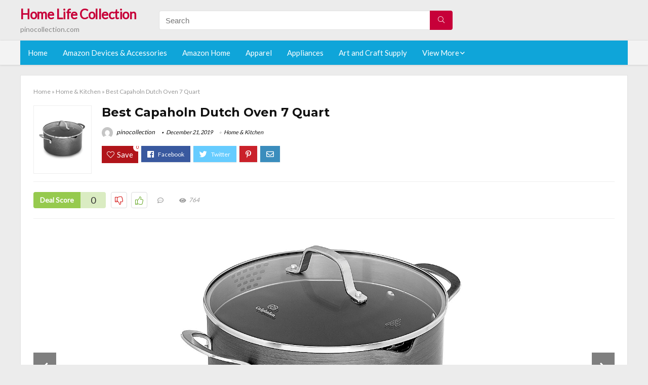

--- FILE ---
content_type: text/html; charset=UTF-8
request_url: https://pinocollection.com/capaholn-dutch-oven-7-quart/
body_size: 24074
content:
<!DOCTYPE html>
<!--[if IE 8]>    <html class="ie8" lang="en-US"> <![endif]-->
<!--[if IE 9]>    <html class="ie9" lang="en-US"> <![endif]-->
<!--[if (gt IE 9)|!(IE)] lang="en-US"><![endif]-->
<html lang="en-US">
<head>
<meta charset="utf-8" />
<meta name=viewport content="width=device-width, initial-scale=1.0" />
<!-- feeds & pingback -->
<link rel="profile" href="https://gmpg.org/xfn/11" />
<link rel="pingback" href="https://pinocollection.com/xmlrpc.php" />
<!--[if lt IE 9]><script src="https://pinocollection.com/wp-content/themes/rehub/js/html5shiv.js"></script><![endif]-->	
<title>Best Capaholn Dutch Oven 7 Quart &#8211; Home Life Collection</title>
<link rel='dns-prefetch' href='//fonts.googleapis.com' />
<link rel='dns-prefetch' href='//s.w.org' />
<link href='https://fonts.gstatic.com' crossorigin rel='preconnect' />
<link rel="alternate" type="application/rss+xml" title="Home Life Collection &raquo; Feed" href="https://pinocollection.com/feed/" />
<link rel="alternate" type="application/rss+xml" title="Home Life Collection &raquo; Comments Feed" href="https://pinocollection.com/comments/feed/" />
<meta property="og:site_name" content="Home Life Collection"/><meta property="og:url" content="https://pinocollection.com/capaholn-dutch-oven-7-quart/"/><meta property="og:title" content="Best Capaholn Dutch Oven 7 Quart"/><meta property="og:type" content="article"/><script type="application/ld+json">{"@context":"http:\/\/schema.org\/","@type":"Review","name":"Excellent","datePublished":"2019-12-21 16:58:57","dateModified":"2019-12-21 16:58:57","reviewBody":"Best capaholn dutch oven 7 quart: Top-Rated Brands & What to Buy","reviewRating":{"@type":"Rating","worstRating":"1","bestRating":"10","ratingValue":10},"author":{"@type":"Person","name":"pinocollection"},"itemReviewed":{"@type":"Thing","name":"Best Capaholn Dutch Oven 7 Quart"}}</script>		<script type="text/javascript">
			window._wpemojiSettings = {"baseUrl":"https:\/\/s.w.org\/images\/core\/emoji\/12.0.0-1\/72x72\/","ext":".png","svgUrl":"https:\/\/s.w.org\/images\/core\/emoji\/12.0.0-1\/svg\/","svgExt":".svg","source":{"concatemoji":"https:\/\/pinocollection.com\/wp-includes\/js\/wp-emoji-release.min.js?ver=5.3.20"}};
			!function(e,a,t){var n,r,o,i=a.createElement("canvas"),p=i.getContext&&i.getContext("2d");function s(e,t){var a=String.fromCharCode;p.clearRect(0,0,i.width,i.height),p.fillText(a.apply(this,e),0,0);e=i.toDataURL();return p.clearRect(0,0,i.width,i.height),p.fillText(a.apply(this,t),0,0),e===i.toDataURL()}function c(e){var t=a.createElement("script");t.src=e,t.defer=t.type="text/javascript",a.getElementsByTagName("head")[0].appendChild(t)}for(o=Array("flag","emoji"),t.supports={everything:!0,everythingExceptFlag:!0},r=0;r<o.length;r++)t.supports[o[r]]=function(e){if(!p||!p.fillText)return!1;switch(p.textBaseline="top",p.font="600 32px Arial",e){case"flag":return s([127987,65039,8205,9895,65039],[127987,65039,8203,9895,65039])?!1:!s([55356,56826,55356,56819],[55356,56826,8203,55356,56819])&&!s([55356,57332,56128,56423,56128,56418,56128,56421,56128,56430,56128,56423,56128,56447],[55356,57332,8203,56128,56423,8203,56128,56418,8203,56128,56421,8203,56128,56430,8203,56128,56423,8203,56128,56447]);case"emoji":return!s([55357,56424,55356,57342,8205,55358,56605,8205,55357,56424,55356,57340],[55357,56424,55356,57342,8203,55358,56605,8203,55357,56424,55356,57340])}return!1}(o[r]),t.supports.everything=t.supports.everything&&t.supports[o[r]],"flag"!==o[r]&&(t.supports.everythingExceptFlag=t.supports.everythingExceptFlag&&t.supports[o[r]]);t.supports.everythingExceptFlag=t.supports.everythingExceptFlag&&!t.supports.flag,t.DOMReady=!1,t.readyCallback=function(){t.DOMReady=!0},t.supports.everything||(n=function(){t.readyCallback()},a.addEventListener?(a.addEventListener("DOMContentLoaded",n,!1),e.addEventListener("load",n,!1)):(e.attachEvent("onload",n),a.attachEvent("onreadystatechange",function(){"complete"===a.readyState&&t.readyCallback()})),(n=t.source||{}).concatemoji?c(n.concatemoji):n.wpemoji&&n.twemoji&&(c(n.twemoji),c(n.wpemoji)))}(window,document,window._wpemojiSettings);
		</script>
		<style type="text/css">
img.wp-smiley,
img.emoji {
	display: inline !important;
	border: none !important;
	box-shadow: none !important;
	height: 1em !important;
	width: 1em !important;
	margin: 0 .07em !important;
	vertical-align: -0.1em !important;
	background: none !important;
	padding: 0 !important;
}
</style>
	<link rel='stylesheet' id='wp-block-library-css'  href='https://pinocollection.com/wp-includes/css/dist/block-library/style.min.css?ver=5.3.20' type='text/css' media='all' />
<link rel='stylesheet' id='default_font-css'  href='//fonts.googleapis.com/css?family=Noto+Serif%3A400%2C700&#038;ver=5.3.20' type='text/css' media='all' />
<link rel='stylesheet' id='head_nav-css'  href='//fonts.googleapis.com/css?family=Montserrat%3A700&#038;ver=5.3.20' type='text/css' media='all' />
<link rel='stylesheet' id='Lato-css'  href='//fonts.googleapis.com/css?family=Lato%3Anormal&#038;subset=latin&#038;ver=5.3.20' type='text/css' media='all' />
<link rel='stylesheet' id='parent-style-css'  href='https://pinocollection.com/wp-content/themes/rehub/style.css?ver=8.5.3' type='text/css' media='all' />
<link rel='stylesheet' id='eggrehub-css'  href='https://pinocollection.com/wp-content/themes/rehub/css/eggrehub.css?ver=8.5.3' type='text/css' media='all' />
<link rel='stylesheet' id='rhstyle-css'  href='https://pinocollection.com/wp-content/themes/rehub-things/style.css?ver=8.5.3' type='text/css' media='all' />
<link rel='stylesheet' id='responsive-css'  href='https://pinocollection.com/wp-content/themes/rehub/css/responsive.css?ver=8.5.3' type='text/css' media='all' />
<link rel='stylesheet' id='rehub_shortcode-css'  href='https://pinocollection.com/wp-content/themes/rehub/shortcodes/css/css.css?ver=8.5.3' type='text/css' media='all' />
<link rel='stylesheet' id='rehubfontawesome-css'  href='https://pinocollection.com/wp-content/themes/rehub/vafpress-framework/public/css/vendor/font-awesome.min.css?ver=5.0.9' type='text/css' media='all' />
<script type='text/javascript' src='https://pinocollection.com/wp-includes/js/jquery/jquery.js?ver=1.12.4-wp'></script>
<script type='text/javascript' src='https://pinocollection.com/wp-includes/js/jquery/jquery-migrate.min.js?ver=1.4.1'></script>
<script type='text/javascript'>
/* <![CDATA[ */
var ceggPriceAlert = {"ajaxurl":"https:\/\/pinocollection.com\/wp-admin\/admin-ajax.php","nonce":"88e98e459b"};
/* ]]> */
</script>
<script type='text/javascript' src='https://pinocollection.com/wp-content/plugins/content-egg/res/js/price_alert.js?ver=6.0.0'></script>
<script type='text/javascript'>
/* <![CDATA[ */
var postviewvar = {"rhpost_ajax_url":"https:\/\/pinocollection.com\/wp-content\/themes\/rehub\/functions\/rehub_ajax.php","post_id":"4471"};
/* ]]> */
</script>
<script type='text/javascript' src='https://pinocollection.com/wp-content/themes/rehub/js/postviews.js?ver=5.3.20'></script>
<link rel='https://api.w.org/' href='https://pinocollection.com/wp-json/' />
<link rel="EditURI" type="application/rsd+xml" title="RSD" href="https://pinocollection.com/xmlrpc.php?rsd" />
<link rel="wlwmanifest" type="application/wlwmanifest+xml" href="https://pinocollection.com/wp-includes/wlwmanifest.xml" /> 
<link rel='prev' title='Best Oven Door Hinge 318024741' href='https://pinocollection.com/oven-door-hinge-318024741/' />
<link rel='next' title='Best Le Creuset Dutch Oven Bumpers' href='https://pinocollection.com/le-creuset-dutch-oven-bumpers/' />
<meta name="generator" content="WordPress 5.3.20" />
<link rel="canonical" href="https://pinocollection.com/capaholn-dutch-oven-7-quart/" />
<link rel='shortlink' href='https://pinocollection.com/?p=4471' />
<link rel="alternate" type="application/json+oembed" href="https://pinocollection.com/wp-json/oembed/1.0/embed?url=https%3A%2F%2Fpinocollection.com%2Fcapaholn-dutch-oven-7-quart%2F" />
<link rel="alternate" type="text/xml+oembed" href="https://pinocollection.com/wp-json/oembed/1.0/embed?url=https%3A%2F%2Fpinocollection.com%2Fcapaholn-dutch-oven-7-quart%2F&#038;format=xml" />
<style>.woocommerce .products ul, .woocommerce ul.products {
    margin: 0 0 0em;
}

img.zoomImg {
    display:inline !important; 
}
</style>

<script>jQuery(document).ready(function ($) {
    // lazy load
    if ('') {
        jQuery.extend(jQuery.lazyLoadXT, {
            srcAttr: 'data-src',
            visibleOnly: false,
            updateEvent: 'load orientationchange resize scroll touchmove focus hover'
        });
    }

    // woocommerce lightbox/zoom
    disableClick($);

    // for all images at single product page
    setTimeout(function () {
        resizeImg($);
        jQuery('a.woocommerce-product-gallery__trigger').css('visibility', 'visible');
    }, 2500);
});

jQuery(window).on('ajaxComplete', function () {
    if ('') {
        setTimeout(function () {
            jQuery(window).lazyLoadXT();
        }, 300);
    }
});

jQuery(window).on('load', function () {
    jQuery('.flex-viewport').css('height', '100%');
});

function resizeImg($) {
    var imgSelector = ".post img, .page img, .widget-content img, .product img, .wp-admin img, .tax-product_cat img, .fifu img";
    var resizeImage = function (sSel) {
        jQuery(sSel).each(function () {
            //original size
            var width = $(this)['0'].naturalWidth;
            var height = $(this)['0'].naturalHeight;
            jQuery(this).attr('data-large_image_width', width);
            jQuery(this).attr('data-large_image_height', height);

            //100%
            //var ratio = width / height;
            //jQuery(this).attr('data-large_image_width', jQuery(window).width() * ratio);
            //jQuery(this).attr('data-large_image_height', jQuery(window).width());
        });
    };
    resizeImage(imgSelector);
}

function disableClick($) {
    if ('') {
        jQuery('.woocommerce-product-gallery__image').each(function (index) {
            jQuery(this).children().click(function () {
                return false;
            });
            jQuery(this).children().children().css("cursor", "default");
        });
    }
}
</script>
<style>[class$="woocommerce-product-gallery__trigger"] {visibility:hidden;}</style><style type="text/css"> .main-nav{box-shadow:0 1px 4px rgba(0,0,0,0.1),0 0 0 1px rgba(0,0,0,0.03);}.priced_block .btn_offer_block,.rh-deal-compact-btn,.wpsm-button.rehub_main_btn,input[type="submit"],.woocommerce div.product p.price,.rehub_feat_block div.offer_title,.rh_wrapper_video_playlist .rh_video_title_and_time .rh_video_title,.main_slider .flex-overlay h2,.main_slider .flex-overlay a.btn_more,.re-line-badge,.related_articles ul li > a,h1,h2,h3,h4,h5,h6,.tabs-menu li,.cats_def a,.btn_more,.widget.tabs > ul > li,.widget .title,.title h1,.title h5,.small_post blockquote p,.related_articles .related_title,#comments .title_comments,.commentlist .comment-author .fn,.commentlist .comment-author .fn a,#commentform #submit,.media_video > p,.rate_bar_wrap .review-top .review-text span.review-header,.ap-pro-form-field-wrapper input[type="submit"],.vc_btn3,.wpsm-numbox.wpsm-style6 span.num,.wpsm-numbox.wpsm-style5 span.num,.woocommerce ul.product_list_widget li a,.widget.better_woocat,.re-compare-destin.wpsm-button,.rehub-main-font,.vc_general.vc_btn3,.cegg-list-logo-title,.logo .textlogo,.woocommerce .summary .masked_coupon,.woocommerce a.woo_loop_btn,.woocommerce input.button.alt,.woocommerce a.add_to_cart_button,.woocommerce .single_add_to_cart_button,.woocommerce div.product form.cart .button,.woocommerce .checkout-button.button,.woofiltersbig .prdctfltr_buttons a.prdctfltr_woocommerce_filter_submit,#buddypress input[type="submit"],#buddypress input[type="button"],#buddypress input[type="reset"],#buddypress button.submit,.wcv-grid a.button,input.gmw-submit,#ws-plugin--s2member-profile-submit,#rtmedia_create_new_album,input[type="submit"].dokan-btn-theme,a.dokan-btn-theme,.dokan-btn-theme,.woocommerce div.product .single_add_to_cart_button,.woocommerce div.product .summary .masked_coupon,.woocommerce div.product .summary .price,.wvm_plan,.wp-block-quote.is-style-large,.wp-block-button .wp-block-button__link{font-family:"Lato",trebuchet ms;font-weight:;font-style:;}.news .detail p,article,.small_post > p,.title_star_ajax,.breadcrumb,footer div.f_text,.header-top .top-nav li,.related_articles ul li > a,.commentlist .comment-content p,.sidebar,.prosconswidget,.rehub-body-font,body,.post{font-family:"Lato",arial !important;font-weight:normal!important;font-style:!important;}article,.post{font-size:16px;} .widget .title:after{border-bottom:2px solid #c70039;}.rehub-main-color-border,nav.top_menu > ul > li.vertical-menu.border-main-color .sub-menu,.rh-main-bg-hover:hover,.wp-block-quote,ul.def_btn_link_tabs li.active a,.wp-block-pullquote{border-color:#c70039;}.wpsm_promobox.rehub_promobox{border-left-color:#c70039!important;}.top_rating_block .top_rating_item .rating_col a.read_full,.color_link{color:#c70039 !important;}.search-header-contents{border-top-color:#c70039;}.wpb_content_element.wpsm-tabs.n_b_tab .wpb_tour_tabs_wrapper .wpb_tabs_nav .ui-state-active a{border-bottom:3px solid #c70039 !important}.featured_slider:hover .score,.top_chart_controls .controls:hover,article.post .wpsm_toplist_heading:before{border-color:#c70039;}.btn_more:hover,.small_post .overlay .btn_more:hover,.tw-pagination .current{border:1px solid #c70039;color:#fff}.wpsm-tabs ul.ui-tabs-nav .ui-state-active a,.rehub_woo_review .rehub_woo_tabs_menu li.current{border-top:3px solid #c70039;}.wps_promobox{border-left:3px solid #c70039;}.gallery-pics .gp-overlay{box-shadow:0 0 0 4px #c70039 inset;}.post .rehub_woo_tabs_menu li.current,.woocommerce div.product .woocommerce-tabs ul.tabs li.active{border-top:2px solid #c70039;}.rething_item a.cat{border-bottom-color:#c70039}nav.top_menu ul li ul{border-bottom:2px solid #c70039;}.widget.deal_daywoo,.elementor-widget .deal_daywoo{border:3px solid #c70039;padding:20px;background:#fff;}.deal_daywoo .wpsm-bar-bar{background-color:#c70039 !important} #buddypress div.item-list-tabs ul li.selected a span,#buddypress div.item-list-tabs ul li.current a span,#buddypress div.item-list-tabs ul li a span,.user-profile-div .user-menu-tab > li.active > a,.user-profile-div .user-menu-tab > li.active > a:focus,.user-profile-div .user-menu-tab > li.active > a:hover,.slide .news_cat a,.news_in_thumb:hover .news_cat a,.news_out_thumb:hover .news_cat a,.col-feat-grid:hover .news_cat a,.carousel-style-deal .re_carousel .controls,.re_carousel .controls:hover,.openedprevnext .postNavigation a,.postNavigation a:hover,.top_chart_pagination a.selected,.flex-control-paging li a.flex-active,.flex-control-paging li a:hover,.widget_edd_cart_widget .edd-cart-number-of-items .edd-cart-quantity,.btn_more:hover,.tabs-menu li:hover,.tabs-menu li.current,.featured_slider:hover .score,#bbp_user_edit_submit,.bbp-topic-pagination a,.bbp-topic-pagination a,.custom-checkbox label.checked:after,.slider_post .caption,ul.postpagination li.active a,ul.postpagination li:hover a,ul.postpagination li a:focus,.top_theme h5 strong,.re_carousel .text:after,#topcontrol:hover,.main_slider .flex-overlay:hover a.read-more,.rehub_chimp #mc_embed_signup input#mc-embedded-subscribe,#rank_1.top_rating_item .rank_count,#toplistmenu > ul li:before,.rehub_chimp:before,.wpsm-members > strong:first-child,.r_catbox_btn,.wpcf7 .wpcf7-submit,.comm_meta_wrap .rh_user_s2_label,.wpsm_pretty_hover li:hover,.wpsm_pretty_hover li.current,.rehub-main-color-bg,.togglegreedybtn:after,.rh-bg-hover-color:hover .news_cat a,.rh-main-bg-hover:hover,.rh_wrapper_video_playlist .rh_video_currently_playing,.rh_wrapper_video_playlist .rh_video_currently_playing.rh_click_video:hover,.rtmedia-list-item .rtmedia-album-media-count,.tw-pagination .current,.dokan-dashboard .dokan-dash-sidebar ul.dokan-dashboard-menu li.active,.dokan-dashboard .dokan-dash-sidebar ul.dokan-dashboard-menu li:hover,.dokan-dashboard .dokan-dash-sidebar ul.dokan-dashboard-menu li.dokan-common-links a:hover,#ywqa-submit-question,.woocommerce .widget_price_filter .ui-slider .ui-slider-range,.rh-hov-bor-line > a:after,nav.top_menu > ul:not(.off-canvas) > li > a:after,.rh-border-line:after{background:#c70039;}@media (max-width:767px){.postNavigation a{background:#c70039;}}.rh-main-bg-hover:hover{color:#fff !important} a,.carousel-style-deal .deal-item .priced_block .price_count ins,nav.top_menu ul li.menu-item-has-children ul li.menu-item-has-children > a:before,.top_chart_controls .controls:hover,.flexslider .fa-pulse,.footer-bottom .widget .f_menu li a:hover,.comment_form h3 a,.bbp-body li.bbp-forum-info > a:hover,.bbp-body li.bbp-topic-title > a:hover,#subscription-toggle a:before,#favorite-toggle a:before,.aff_offer_links .aff_name a,.rh-deal-price,.commentlist .comment-content small a,.related_articles .title_cat_related a,article em.emph,.campare_table table.one td strong.red,.sidebar .tabs-item .detail p a,.footer-bottom .widget .title span,footer p a,.welcome-frase strong,article.post .wpsm_toplist_heading:before,.post a.color_link,.categoriesbox:hover h3 a:after,.bbp-body li.bbp-forum-info > a,.bbp-body li.bbp-topic-title > a,.widget .title i,.woocommerce-MyAccount-navigation ul li.is-active a,.category-vendormenu li.current a,.deal_daywoo .title,.rehub-main-color,.wpsm_pretty_colored ul li.current a,.wpsm_pretty_colored ul li.current,.rh-heading-hover-color:hover h2 a,.rh-heading-hover-color:hover h3 a,.rh-heading-hover-color:hover h4 a,.rh-heading-hover-color:hover h5 a,.rh-heading-icon:before,.widget_layered_nav ul li.chosen a:before,.wp-block-quote.is-style-large p,ul.page-numbers li span.current,ul.page-numbers li a:hover,ul.page-numbers li.active a,.page-link > span:not(.page-link-title),blockquote:not(.wp-block-quote) p,span.re_filtersort_btn:hover,span.active.re_filtersort_btn{color:#c70039;} .page-link > span:not(.page-link-title),.postimagetrend .title,.widget.widget_affegg_widget .title,.widget.top_offers .title,.widget.cegg_widget_products .title,header .header_first_style .search form.search-form [type="submit"],header .header_eight_style .search form.search-form [type="submit"],.more_post a,.more_post span,.filter_home_pick span.active,.filter_home_pick span:hover,.filter_product_pick span.active,.filter_product_pick span:hover,.rh_tab_links a.active,.rh_tab_links a:hover,.wcv-navigation ul.menu li.active,.wcv-navigation ul.menu li:hover a,form.search-form [type="submit"],.rehub-sec-color-bg,input#ywqa-submit-question,input#ywqa-send-answer,.woocommerce button.button.alt,.tabsajax span.active.re_filtersort_btn{background:#c70039 !important;color:#fff !important;outline:0}.widget.widget_affegg_widget .title:after,.widget.top_offers .title:after,.vc_tta-tabs.wpsm-tabs .vc_tta-tab.vc_active,.vc_tta-tabs.wpsm-tabs .vc_tta-panel.vc_active .vc_tta-panel-heading,.widget.cegg_widget_products .title:after{border-top-color:#c70039 !important;}.page-link > span:not(.page-link-title){border:1px solid #c70039;}.page-link > span:not(.page-link-title),.header_first_style .search form.search-form [type="submit"] i{color:#fff !important;}.rh_tab_links a.active,.rh_tab_links a:hover,.rehub-sec-color-border,nav.top_menu > ul > li.vertical-menu.border-sec-color > .sub-menu{border-color:#c70039}.rh_wrapper_video_playlist .rh_video_currently_playing,.rh_wrapper_video_playlist .rh_video_currently_playing.rh_click_video:hover{background-color:#c70039;box-shadow:1200px 0 0 #c70039 inset;}.rehub-sec-color{color:#c70039} .price_count,.rehub_offer_coupon,#buddypress .dir-search input[type=text],.gmw-form-wrapper input[type=text],.gmw-form-wrapper select,.rh_post_layout_big_offer .priced_block .btn_offer_block,#buddypress a.button,.btn_more,#main_header .wpsm-button,#rh-header-cover-image .wpsm-button,#wcvendor_image_bg .wpsm-button,.rate-bar-bar,.rate-bar,.rehub-main-smooth,.re_filter_instore span.re_filtersort_btn:hover,.re_filter_instore span.active.re_filtersort_btn{border-radius:100px}.news .priced_block .price_count,.blog_string .priced_block .price_count,.main_slider .price_count{margin-right:5px}.right_aff .priced_block .btn_offer_block,.right_aff .priced_block .price_count{border-radius:0 !important}form.search-form.product-search-form input[type="text"]{border-radius:4px 0 0 4px;}form.search-form [type="submit"]{border-radius:0 4px 4px 0;}.rtl form.search-form.product-search-form input[type="text"]{border-radius:0 4px 4px 0;}.rtl form.search-form [type="submit"]{border-radius:4px 0 0 4px;}.woocommerce .products.grid_woo .product,.rh_offer_list .offer_thumb .deal_img_wrap,.rehub_chimp #mc_embed_signup input.email,#mc_embed_signup input#mc-embedded-subscribe,.grid_onsale,.def_btn,input[type="submit"],input[type="button"],input[type="reset"],.wpsm-button,#buddypress div.item-list-tabs ul li a,#buddypress .standard-form input[type=text],#buddypress .standard-form textarea{border-radius:5px}.news-community,.review-top .overall-score,.rate_bar_wrap,.rh_offer_list,.woo-tax-logo,#buddypress form#whats-new-form,#buddypress div#invite-list,#buddypress #send-reply div.message-box,.rehub-sec-smooth,#wcfm-main-contentainer #wcfm-content,.wcfm_welcomebox_header{border-radius:8px}.review-top .overall-score span.overall-text{border-radius:0 0 8px 8px}.rh_offer_list .coupon_btn:before{right:-28px} .woocommerce .summary .masked_coupon,.woocommerce a.woo_loop_btn,.woocommerce input.button.alt,.woocommerce a.add_to_cart_button,.woocommerce-page a.add_to_cart_button,.woocommerce .single_add_to_cart_button,.woocommerce div.product form.cart .button,.woocommerce .checkout-button.button,.woofiltersbig .prdctfltr_buttons a.prdctfltr_woocommerce_filter_submit,.priced_block .btn_offer_block,.priced_block .button,.rh-deal-compact-btn,input.mdf_button,#buddypress input[type="submit"],#buddypress input[type="button"],#buddypress input[type="reset"],#buddypress button.submit,.wpsm-button.rehub_main_btn,.wcv-grid a.button,input.gmw-submit,#ws-plugin--s2member-profile-submit,#rtmedia_create_new_album,input[type="submit"].dokan-btn-theme,a.dokan-btn-theme,.dokan-btn-theme,#wcfm_membership_container a.wcfm_submit_button,.woocommerce button.button,.rehub-main-btn-bg{background:none #c70039 !important;color:#fff !important;border:none !important;text-decoration:none !important;outline:0;box-shadow:-1px 6px 19px rgba(199,0,57,0.25) !important;border-radius:100px !important;}.woocommerce a.woo_loop_btn:hover,.woocommerce input.button.alt:hover,.woocommerce a.add_to_cart_button:hover,.woocommerce-page a.add_to_cart_button:hover,.woocommerce a.single_add_to_cart_button:hover,.woocommerce-page a.single_add_to_cart_button:hover,.woocommerce div.product form.cart .button:hover,.woocommerce-page div.product form.cart .button:hover,.woocommerce .checkout-button.button:hover,.woofiltersbig .prdctfltr_buttons a.prdctfltr_woocommerce_filter_submit:hover,.priced_block .btn_offer_block:hover,.wpsm-button.rehub_main_btn:hover,#buddypress input[type="submit"]:hover,#buddypress input[type="button"]:hover,#buddypress input[type="reset"]:hover,#buddypress button.submit:hover,.small_post .btn:hover,.ap-pro-form-field-wrapper input[type="submit"]:hover,.wcv-grid a.button:hover,#ws-plugin--s2member-profile-submit:hover,input[type="submit"].dokan-btn-theme:hover,a.dokan-btn-theme:hover,.dokan-btn-theme:hover,.rething_button .btn_more:hover,#wcfm_membership_container a.wcfm_submit_button:hover,.woocommerce button.button:hover,.rehub-main-btn-bg:hover{background:none #c70039 !important;color:#fff !important;box-shadow:-1px 6px 13px rgba(199,0,57,0.45) !important;border-color:transparent;}.woocommerce a.woo_loop_btn:active,.woocommerce .button.alt:active,.woocommerce a.add_to_cart_button:active,.woocommerce-page a.add_to_cart_button:active,.woocommerce a.single_add_to_cart_button:active,.woocommerce-page a.single_add_to_cart_button:active,.woocommerce div.product form.cart .button:active,.woocommerce-page div.product form.cart .button:active,.woocommerce .checkout-button.button:active,.woofiltersbig .prdctfltr_buttons a.prdctfltr_woocommerce_filter_submit:active,.wpsm-button.rehub_main_btn:active,#buddypress input[type="submit"]:active,#buddypress input[type="button"]:active,#buddypress input[type="reset"]:active,#buddypress button.submit:active,.ap-pro-form-field-wrapper input[type="submit"]:active,.wcv-grid a.button:active,#ws-plugin--s2member-profile-submit:active,input[type="submit"].dokan-btn-theme:active,a.dokan-btn-theme:active,.dokan-btn-theme:active,.woocommerce button.button:active,.rehub-main-btn-bg:active{background:none #c70039 !important;box-shadow:0 1px 0 #999 !important;top:2px;color:#fff !important;}.rehub_btn_color{background-color:#c70039;border:1px solid #c70039;}.rething_button .btn_more{border:1px solid #c70039;color:#c70039;}.rething_button .priced_block.block_btnblock .price_count{color:#c70039;font-weight:normal;}.widget_merchant_list .buttons_col{background-color:#c70039 !important;}@media (max-width:767px){#float-panel-woo-area{border-top:1px solid #c70039}}.deal_daywoo .price{color:#c70039}</style><style type="text/css">.recentcomments a{display:inline !important;padding:0 !important;margin:0 !important;}</style><style>#toplistmenu ul li a {
    font-size: 14px;
    line-height: 16px;
    font-weight: bold;
}

#toplistmenu ul li {
    padding: 20px 15px 20px 5px;
}

#toplistmenu > ul li:before {
    margin: 3px 20px 25px 15px;
}
.sidebar{
display:none
}
.main-side{
width:100%
}


article h2{
    font-size: 18px;
    line-height: 20px;
}
.flexslider.media_slider .slides img{
  max-height: 500px !important;
width:auto;
}
.title_single_area h1::first-letter {
 text-transform: uppercase;
}
.small_post figure > a img{
max-height: 500px !important;
width:auto;
}

.product_egg.single_product_egg {
    border-bottom: 0px !important;
    margin-bottom: 0px !important;
}
.col_wrap_two .col_item{
    margin: 0 2.5% 0px !important;
}
.rh-flex-eq-height img{
 height:250px;
}
.main-navigation ul ul{
 height:500px;
overflow: scroll;
}
/* 06 :Header > Menu */
.main-navigation > div > ul {
	background-color: #0fa5d9;
	height: 48px;
	line-height: 48px;
}

.main-navigation ul {
	list-style: none;
	margin: 0;
	padding-left: 0;
}

.main-navigation li {
	float: left;
	position: relative;
	padding: 0;
	margin: 0;
}

.main-navigation li:first-child {
	margin-left: 0;
}

.main-navigation a {
	color: #fff;
	text-decoration: none;
	display: inline-block;
	height: 48px;
	line-height: 48px;
	padding: 0 1em;
}

.main-navigation > .menu > ul > li > a:hover,
.main-navigation > div > ul > li > a:hover {
	color: #fff;
}

.main-navigation > .menu > ul > li.page_item_has_children > a,
.main-navigation > div > ul > li.menu-item-has-children > a {
	padding-right: 18px;
}

.main-navigation > .menu > ul > li.page_item_has_children > a:before,
.main-navigation > div > ul > li.menu-item-has-children > a:before {
	font: 14px Font Awesome\ 5 Pro;
    content: '\f107';
	font-style: normal !important;
	font-weight: normal !important;
	font-variant: normal !important;
	text-transform: none !important;
	speak: none;
	line-height: 1;
	-webkit-font-smoothing: antialiased;
	-moz-osx-font-smoothing: grayscale;	
	position: absolute;
	right: 2px;
	top: 18px;		
	font-size: 14px;
	width: 14px;
	text-align: left;
	display: inline-block;
}

.main-navigation li:hover a,
.main-navigation li:focus a {
	background-color: rgba(255,255,255,0.2);
}

.main-navigation > div > ul > li:hover > ul,
.main-navigation > .menu > ul > li:hover > ul {
	visibility: visible;
	opacity: 1;
}

.main-navigation ul ul {
	visibility: hidden;
	opacity: 0;
	width: 180px;
	position: absolute;
	top: 48px;
	left: 0;
	z-index: 99999;
	background: #fff;
	-webkit-box-shadow: 0 1px 2px rgba(0,0,0,0.1);
	box-shadow: 0 1px 2px rgba(0,0,0,0.1);
	-webkit-transition: all 0.4s ease-in-out 0s;
	transition: all 0.4s ease-in-out 0s;
}

.main-navigation ul ul:after {
   	border-bottom: 6px solid #fff;
    border-left: 6px solid rgba(0, 0, 0, 0);
    border-right: 6px solid rgba(0, 0, 0, 0);
    content: "";
    height: 0;
    margin: 0 auto 0 -4px;
    position: absolute;
    text-align: center;
    width: 0;
    left: 1em;
    top: -6px;
}

.main-navigation ul ul li {
	float: none;
	margin: 0;
	border-top: 1px dashed rgba(0,0,0,0.1);
}

.main-navigation ul ul li:first-child {
	border: 0;
}

.main-navigation ul ul a {
	color: #656565;
	display: block;
	height: auto;
    line-height: 1.5;
    padding: 0.75em 1em;
    background: #fff;
}

.main-navigation ul li:hover ul a,
.main-navigation ul li:focus ul a {
	background: #fff;
}

.main-navigation ul ul a:hover,
.main-navigation ul ul a:focus {
	color: #0fa5d9;
}

.main-navigation ul ul ul {
	display: none;
	visibility: visible;
	opacity: 1;
	left: 100%;
	top: 0;
}

.main-navigation ul ul ul:after {
	content: none;
}

.main-navigation ul ul li:hover ul {
	display: block;
}

.main-navigation li:hover > a {
}

.main-navigation ul ul :hover > a {
}

.main-navigation ul ul a:hover {
}

.main-navigation li.current_page_item a,
.main-navigation li.current-menu-item a {
}

/* 06 :Header > Small menu */

.menu-toggle {
	cursor: pointer;
	margin: 8px auto;
	text-align: center;
}

.menu-toggle:before {
	content: url('images/icon-toggle.png');
	display: inline-block;
	width: 24px;
	height: 24px;
	vertical-align: middle;
}

.main-small-navigation {
	background: transparent;
}

.main-small-navigation .menu {
	display: none;
	margin: 0;
	padding: 0;
}

.main-small-navigation .menu a {
	color: #fff;
	display: block;
	float: none;
	border-bottom: 1px solid #444;
	padding: 0.75em;
}

.main-small-navigation > .menu > ul,
.main-small-navigation > div > .menu {
	position: absolute;
	width: 180px;
	top: 40px;
	right: 0;
	margin: 0;
	padding: 0;
	background: #333;
	z-index: 999;
}

.main-small-navigation .menu li {
	padding: 0;
	list-style-type: none;
}

.main-small-navigation .menu ul,
.main-small-navigation .menu ul ul {
	margin: 0;
	padding: 0;
}

.main-small-navigation .menu ul ul li {
	padding: 0;
}
#toplistmenu ul li a {
    font-size: 14px;
    line-height: 16px;
    font-weight: bold;
}

#toplistmenu ul li {
    padding: 20px 15px 20px 5px;
}

#toplistmenu > ul li:before {
    margin: 3px 20px 25px 15px;
}
.sidebar{
display:none
}
.main-side{
width:100%
}


article h2{
    font-size: 18px;
    line-height: 20px;
}
.flexslider.media_slider .slides img{
  max-height: 500px !important;
width:auto;
}
.title_single_area h1::first-letter {
 text-transform: uppercase;
}
.small_post figure > a img{
max-height: 500px !important;
width:auto;
}

.product_egg.single_product_egg {
    border-bottom: 0px !important;
    margin-bottom: 0px !important;
}
.col_wrap_two .col_item{
    margin: 0 2.5% 0px !important;
}
.rh-flex-eq-height img{
 height:250px;
}
.main-navigation ul ul{
max-height:300px;
overflow: scroll;
}
.table_view_block{
	padding:0px;
	margin:0px;
	border-bottom:1px solid #ddd;
	border-left:1px solid #ddd;
	border-right:1px solid #ddd;
	clear: both;
	display:table;
	overflow: hidden;
    position: relative;
    width: 100%;
    background-color: #fff;
}
.review_tabs_header{
    height: 45px;
    font-weight: bold;
	display:table-row;
	background-color:#ebf6e0;
}
.service-button{
    display:none;
}
.btn_offer_block,.offer_button{
	padding: 10px;
  color: white !important;
  background-color: #f47555;
}
.priced_block {
	text-align:center;
}
.wpsm_toplist_heading{
	padding:20px 0px;
	font-weight:bold;
}
.image.col_item{
	text-align:center;
}
.lazyimages{
	max-height:500px;
	width:auto;
}
.rehub_bordered_block {
    border: 1px solid #ddd;
    box-shadow: 0 0 20px #F0F0F0;
    margin-bottom: 25px;
    padding: 18px 16px;
    overflow: hidden;
    clear: both;
    position: relative;
    background-color: #fff;
}
.table_view_block .offer_thumb {
    position: relative;
    float: none;
    margin: 0;
    display: table-cell;
    min-width: 100px;
    vertical-align: middle;
    text-align: center;
    width: 100px;
    padding-right: 10px;
    padding-left: 5px;
}
.table_view_block .desc_col {
    padding: 0px 5px 0px;
    display: table-cell;
    vertical-align: middle;
}
.review_tabs .desc_col {
    padding: 10px 5px 0px;
}
.table_view_block .buttons_col {
    text-align: center;
    display: table-cell;
    vertical-align: middle;
}
.top_rating_item .buttons_col, .top_rating_block.list_style_rating .top_rating_item>div.buttons_col, .table_view_block .buttons_col, .top_table_block .top_rating_item td.buttons_col {
    padding: 15px 25px;
    width: 210px;
}

.radial-progress {
    width: 65px;
    height: 65px;
    background-color: #29B2ED;
    border-radius: 50%;
    margin: 0 auto;
    position: relative;
}
.radial-progress .inset {
    color: #111111;
    width: 55px;
    height: 55px;
    position: absolute;
    margin-left: 5px;
    margin-top: 5px;
    background-color: #fbfbfb;
    border-radius: 50%;
    box-shadow: 6px 6px 10px rgba(0, 0, 0, 0.2);
}
.table_view_block h4.offer_title {
    margin: 0 0 15px 0;
}
.radial-progress .inset .percentage, .re_title_inmodal {
    font-size: 20px;
}

.radial-progress .inset .percentage {
    width: 55px;
    position: absolute;
    top: 50%;
    text-align: center;
    font: 700 23px/25px 'Roboto', Arial;
    margin-top: -12px;
}

.review_tabs{
	display:table-row
}
.review_tabs .offer_thumb{
	font-size:13px;
}
.review_tabs .offer_thumb .score{
	font-size:30px;
	font-weight: bold;
}
.review_tabs .offer_thumb .score::after{
  content: " ";
    background:url('[data-uri]');
    width: 30px;
    height: 26px;
    display: inline-block;
    background-size: 30px;
}
.review_tabs_header .offer_thumb{
	border-bottom: 1px solid #ddd;
	text-transform: uppercase;
}
.review_tabs_header .desc_col{
	border-bottom: 1px solid #ddd;
	text-transform: uppercase;
}
h4.offer_title{
    font-size:15px;
    font-weight:500;
}
h4.offer_brand{
 font-size:15px;
}
.offer_title a{
    color:#363a60;
}
.desc_col .sbutton{
    padding: 10px 20px;
    background-color: #e53278;
    color: white;
    border-radius: 20px;
}
.single-featured-image{
    max-width: 450px;
    margin: auto;
}
.single-post #sidebar{
    padding-top:55px;
}
.category #search-3{
    margin-top:81px;
}
.container {
    max-width: 1210px;
}
.single_post{
    padding-left:20px;
    padding-right:20px;
}
.single_post h2,h3{
    font-size:20px;
}
.score_col{
    background: #29B2ED;
    font-size: 12px;
    color: #fff;
    font-weight: bold;
    width: 65px;
    margin: 3px auto;
    height: 25px;
    line-height: 25px;
}
.featured-thumbnail {
    padding: 20px;
}
.featured-thumbnail img{
    width: 300px;
}
#Our_Promise_to_Readers{
    font-size:20px;
    text-align:center;
}
@media screen and (max-width: 767px)
{
    .review_tabs_header{
        display:none !important;
    }
    .review_tabs {
        width: 100%;
    }
}
.re-starburst.badge_2, .re-starburst.badge_2 span, .re-line-badge.badge_2, .re-ribbon-badge.badge_2 span {
    background: #FFBC00;
}

.re-ribbon-badge.left-badge span {
    transform: rotate(-45deg);
    right: 0;
}
.re-ribbon-badge span {
    font: bold 10px/28px Arial;
    color: #FFF;
    text-transform: uppercase;
    text-align: center;
    transform: rotate(45deg);
    width: 125px;
    display: block;
    background: #77B21D;
    box-shadow: 0 3px 10px -5px rgba(0, 0, 0, 1);
    position: absolute;
    top: 21px;
    right: -27px;
}
.re-ribbon-badge span::before {
    content: "";
    position: absolute;
    left: 0px;
    top: 100%;
    z-index: -1;
    border-left: 3px solid #333;
    border-right: 3px solid transparent;
    border-bottom: 3px solid transparent;
    border-top: 3px solid #333;
}
.re-ribbon-badge span::after {
    content: "";
    position: absolute;
    right: 0px;
    top: 100%;
    z-index: -1;
    border-left: 3px solid transparent;
    border-right: 3px solid #333;
    border-bottom: 3px solid transparent;
    border-top: 3px solid #333;
}
.re-ribbon-badge.left-badge {
    right: auto;
    left: -8px;
    text-align: left;
}
.re-ribbon-badge {
    -webkit-font-smoothing: antialiased;
    position: absolute;
    right: -5px;
    top: -5px;
    overflow: hidden;
    width: 100px;
    height: 100px;
    text-align: right;
    z-index: 2;
    pointer-events: none;
}
@media screen and (max-width: 767px)
{
    .table_view_block{
        padding:10px;
    }
    .table_view_block.first{
         border-top: 1px solid #ddd;
         padding:0px;
    }
    .offer_thumb, .table_view_block .offer_thumb {
        float: none;
        margin: 0 auto 15px;
        padding: 0;
        display: inline-block;
        width: 100%;
    }
    .table_view_block .desc_col, .table_view_block .buttons_col, .table_view_block .price_col, .top_table_block .buttons_col, .top_rating_item .buttons_col {
        display: block;
        padding: 0;
        text-align: center;
        margin: 0 auto 15px auto;
        width: auto;
        min-width: 1px;
    }
}
.featured-thumbnail img{
	max-height:250px;
	width:auto;
	max-width:350px;
}
#content_box article{
	height:460px
}
.related-posts article header{
	border:0px !important;
}
.col_wrap_two .col_item {
    width: 100%;
    margin: 0px;
    float: left;
}
.single_product_egg {
    border-bottom: 1px solid #ededed;
    margin-bottom: 0px;
    padding: 30px;
}
.rh-post-wrapper{
 padding: 30px;
}
.post .wpsm_toplist_heading::before {
	content:none;
}</style></head>
<body class="post-template-default single single-post postid-4471 single-format-standard">
	               
<!-- Outer Start -->
<div class="rh-outer-wrap">
    <div id="top_ankor"></div>
    <!-- HEADER -->
            <header id="main_header" class="white_style">
            <div class="header_wrap">
                                                <!-- Logo section -->
<div class="logo_section_wrap">
    <div class="rh-container">
        <div class="logo-section rh-flex-center-align tabletblockdisplay header_seven_style clearfix">
            <div class="logo">
          		          			<div class="textlogo fontbold rehub-main-color">Home Life Collection</div>
                    <div class="sloganlogo">pinocollection.com</div>
          		       
            </div>                       
            <div class="search head_search">
                                <form  role="search" method="get" class="search-form" action="https://pinocollection.com/">
  	<input type="text" name="s" placeholder="Search" class="re-ajax-search" autocomplete="off" data-posttype="post" data-enable_compare="1">
  	<input type="hidden" name="post_type" value="post" />  	<button type="submit" class="btnsearch"><i class="fal fa-search"></i></button>
</form>
<div class="re-aj-search-wrap"></div>            </div>
            <div class=" rh-flex-right-align">
                <div class="header-actions-logo rh-flex-right-align">
                    <div class="tabledisplay">
                         
                         
                                                                                   
                                                                        
                    </div>                     
                </div>  
            </div>                        
        </div>
    </div>
</div>
<!-- /Logo section -->  
<!-- Main Navigation -->
<div class="search-form-inheader header_icons_menu main-nav white_style">  
    <div class="main-navigation  rh-container"> 
	   <div class="menu"><ul style="height:48px"><li class="current_page_item"><a href="https://pinocollection.com/">Home</a></li>
			<!--Get all categories to add top menu items here -->
									<li class="page_item "><a href="https://pinocollection.com/category/Amazon-Devices-Accessories/" alt="Amazon Devices &amp; Accessories">Amazon Devices &amp; Accessories</a>
								
			</li>
			
			 
						<li class="page_item "><a href="https://pinocollection.com/category/Amazon-Home/" alt="Amazon Home">Amazon Home</a>
								
			</li>
			
			 
						<li class="page_item "><a href="https://pinocollection.com/category/Apparel/" alt="Apparel">Apparel</a>
								
			</li>
			
			 
						<li class="page_item "><a href="https://pinocollection.com/category/Appliances/" alt="Appliances">Appliances</a>
								
			</li>
			
			 
						<li class="page_item "><a href="https://pinocollection.com/category/Art-and-Craft-Supply/" alt="Art and Craft Supply">Art and Craft Supply</a>
								
			</li>
			
			 
							<li class="page_item page_item_has_children"><a href="#" alt="View More">View More</a>
									<ul class="children">
								<li class="page_item"><a href="https://pinocollection.com/category/Arts-Crafts-Sewing/" alt="Arts, Crafts &amp; Sewing">Arts, Crafts &amp; Sewing</a></li>
								<li class="page_item"><a href="https://pinocollection.com/category/Audible/" alt="Audible">Audible</a></li>
								<li class="page_item"><a href="https://pinocollection.com/category/Automotive/" alt="Automotive">Automotive</a></li>
								<li class="page_item"><a href="https://pinocollection.com/category/Automotive-Parts-and-Accessories/" alt="Automotive Parts and Accessories">Automotive Parts and Accessories</a></li>
								<li class="page_item"><a href="https://pinocollection.com/category/Baby-Product/" alt="Baby Product">Baby Product</a></li>
								<li class="page_item"><a href="https://pinocollection.com/category/Baby-Products/" alt="Baby Products">Baby Products</a></li>
								<li class="page_item"><a href="https://pinocollection.com/category/Beauty/" alt="Beauty">Beauty</a></li>
								<li class="page_item"><a href="https://pinocollection.com/category/Beauty-Personal-Care/" alt="Beauty &amp; Personal Care">Beauty &amp; Personal Care</a></li>
								<li class="page_item"><a href="https://pinocollection.com/category/BISS/" alt="BISS">BISS</a></li>
								<li class="page_item"><a href="https://pinocollection.com/category/BISS-Basic/" alt="BISS Basic">BISS Basic</a></li>
								<li class="page_item"><a href="https://pinocollection.com/category/Book/" alt="Book">Book</a></li>
								<li class="page_item"><a href="https://pinocollection.com/category/Car-Audio-or-Theater/" alt="Car Audio or Theater">Car Audio or Theater</a></li>
								<li class="page_item"><a href="https://pinocollection.com/category/CDs-Vinyl/" alt="CDs &amp; Vinyl">CDs &amp; Vinyl</a></li>
								<li class="page_item"><a href="https://pinocollection.com/category/CE/" alt="CE">CE</a></li>
								<li class="page_item"><a href="https://pinocollection.com/category/Cell-Phones-Accessories/" alt="Cell Phones &amp; Accessories">Cell Phones &amp; Accessories</a></li>
								<li class="page_item"><a href="https://pinocollection.com/category/Clothing-Shoes-Jewelry/" alt="Clothing, Shoes &amp; Jewelry">Clothing, Shoes &amp; Jewelry</a></li>
								<li class="page_item"><a href="https://pinocollection.com/category/Digital-Music-Track/" alt="Digital Music Track">Digital Music Track</a></li>
								<li class="page_item"><a href="https://pinocollection.com/category/DVD/" alt="DVD">DVD</a></li>
								<li class="page_item"><a href="https://pinocollection.com/category/eBooks/" alt="eBooks">eBooks</a></li>
								<li class="page_item"><a href="https://pinocollection.com/category/Electronic-Gift-Card/" alt="Electronic Gift Card">Electronic Gift Card</a></li>
								<li class="page_item"><a href="https://pinocollection.com/category/Electronics/" alt="Electronics">Electronics</a></li>
								<li class="page_item"><a href="https://pinocollection.com/category/Food-Service-Equipment-Supplies/" alt="Food Service Equipment &amp; Supplies">Food Service Equipment &amp; Supplies</a></li>
								<li class="page_item"><a href="https://pinocollection.com/category/Furniture/" alt="Furniture">Furniture</a></li>
								<li class="page_item"><a href="https://pinocollection.com/category/Gift-Card/" alt="Gift Card">Gift Card</a></li>
								<li class="page_item"><a href="https://pinocollection.com/category/Gift-Cards/" alt="Gift Cards">Gift Cards</a></li>
								<li class="page_item"><a href="https://pinocollection.com/category/GPS-or-Navigation-System/" alt="GPS or Navigation System">GPS or Navigation System</a></li>
								<li class="page_item"><a href="https://pinocollection.com/category/Grills-Outdoor-Cooking/" alt="Grills &amp; Outdoor Cooking">Grills &amp; Outdoor Cooking</a></li>
								<li class="page_item"><a href="https://pinocollection.com/category/Grocery/" alt="Grocery">Grocery</a></li>
								<li class="page_item"><a href="https://pinocollection.com/category/Grocery-Gourmet-Food/" alt="Grocery &amp; Gourmet Food">Grocery &amp; Gourmet Food</a></li>
								<li class="page_item"><a href="https://pinocollection.com/category/Guild-Product/" alt="Guild Product">Guild Product</a></li>
								<li class="page_item"><a href="https://pinocollection.com/category/Handmade-Products/" alt="Handmade Products">Handmade Products</a></li>
								<li class="page_item"><a href="https://pinocollection.com/category/Health-Household/" alt="Health &amp; Household">Health &amp; Household</a></li>
								<li class="page_item"><a href="https://pinocollection.com/category/Health-and-Beauty/" alt="Health and Beauty">Health and Beauty</a></li>
								<li class="page_item"><a href="https://pinocollection.com/category/Hobby/" alt="Hobby">Hobby</a></li>
								<li class="page_item"><a href="https://pinocollection.com/category/Home/" alt="Home">Home</a></li>
								<li class="page_item"><a href="https://pinocollection.com/category/Home-Kitchen/" alt="Home &amp; Kitchen">Home &amp; Kitchen</a></li>
								<li class="page_item"><a href="https://pinocollection.com/category/Home-Improvement/" alt="Home Improvement">Home Improvement</a></li>
								<li class="page_item"><a href="https://pinocollection.com/category/Home-Theater/" alt="Home Theater">Home Theater</a></li>
								<li class="page_item"><a href="https://pinocollection.com/category/Industrial-Scientific/" alt="Industrial &amp; Scientific">Industrial &amp; Scientific</a></li>
								<li class="page_item"><a href="https://pinocollection.com/category/Installation-Services/" alt="Installation Services">Installation Services</a></li>
								<li class="page_item"><a href="https://pinocollection.com/category/Janitorial-Sanitation-Supplies/" alt="Janitorial &amp; Sanitation Supplies">Janitorial &amp; Sanitation Supplies</a></li>
								<li class="page_item"><a href="https://pinocollection.com/category/Kitchen/" alt="Kitchen">Kitchen</a></li>
								<li class="page_item"><a href="https://pinocollection.com/category/Kitchen-Dining/" alt="Kitchen &amp; Dining">Kitchen &amp; Dining</a></li>
								<li class="page_item"><a href="https://pinocollection.com/category/Lab-Scientific-Products/" alt="Lab &amp; Scientific Products">Lab &amp; Scientific Products</a></li>
								<li class="page_item"><a href="https://pinocollection.com/category/Lawn-amp-Patio/" alt="Lawn &amp; Patio">Lawn &amp; Patio</a></li>
								<li class="page_item"><a href="https://pinocollection.com/category/Lighting/" alt="Lighting">Lighting</a></li>
								<li class="page_item"><a href="https://pinocollection.com/category/Lights-Lighting-Accessories/" alt="Lights &amp; Lighting Accessories">Lights &amp; Lighting Accessories</a></li>
								<li class="page_item"><a href="https://pinocollection.com/category/Magazine-Subscriptions/" alt="Magazine Subscriptions">Magazine Subscriptions</a></li>
								<li class="page_item"><a href="https://pinocollection.com/category/Major-Appliances/" alt="Major Appliances">Major Appliances</a></li>
								<li class="page_item"><a href="https://pinocollection.com/category/Medical-Supplies-Equipment/" alt="Medical Supplies &amp; Equipment">Medical Supplies &amp; Equipment</a></li>
								<li class="page_item"><a href="https://pinocollection.com/category/Mobile-Application/" alt="Mobile Application">Mobile Application</a></li>
								<li class="page_item"><a href="https://pinocollection.com/category/Mobility-Daily-Living-Aids/" alt="Mobility &amp; Daily Living Aids">Mobility &amp; Daily Living Aids</a></li>
								<li class="page_item"><a href="https://pinocollection.com/category/Motorcycle-Powersports/" alt="Motorcycle &amp; Powersports">Motorcycle &amp; Powersports</a></li>
								<li class="page_item"><a href="https://pinocollection.com/category/Movie/" alt="Movie">Movie</a></li>
								<li class="page_item"><a href="https://pinocollection.com/category/Movies-TV/" alt="Movies &amp; TV">Movies &amp; TV</a></li>
								<li class="page_item"><a href="https://pinocollection.com/category/Musical-Instruments/" alt="Musical Instruments">Musical Instruments</a></li>
								<li class="page_item"><a href="https://pinocollection.com/category/Office-Electronics/" alt="Office Electronics">Office Electronics</a></li>
								<li class="page_item"><a href="https://pinocollection.com/category/Office-Product/" alt="Office Product">Office Product</a></li>
								<li class="page_item"><a href="https://pinocollection.com/category/Office-Products/" alt="Office Products">Office Products</a></li>
								<li class="page_item"><a href="https://pinocollection.com/category/Patio-Lawn-Garden/" alt="Patio, Lawn &amp; Garden">Patio, Lawn &amp; Garden</a></li>
								<li class="page_item"><a href="https://pinocollection.com/category/PC-Accessory/" alt="PC Accessory">PC Accessory</a></li>
								<li class="page_item"><a href="https://pinocollection.com/category/Personal-Computer/" alt="Personal Computer">Personal Computer</a></li>
								<li class="page_item"><a href="https://pinocollection.com/category/Pet-Products/" alt="Pet Products">Pet Products</a></li>
								<li class="page_item"><a href="https://pinocollection.com/category/Pet-Supplies/" alt="Pet Supplies">Pet Supplies</a></li>
								<li class="page_item"><a href="https://pinocollection.com/category/Photography/" alt="Photography">Photography</a></li>
								<li class="page_item"><a href="https://pinocollection.com/category/Power-Hand-Tools/" alt="Power &amp; Hand Tools">Power &amp; Hand Tools</a></li>
								<li class="page_item"><a href="https://pinocollection.com/category/Power-Tool-Parts-Accessories/" alt="Power Tool Parts &amp; Accessories">Power Tool Parts &amp; Accessories</a></li>
								<li class="page_item"><a href="https://pinocollection.com/category/Prestige-Beauty/" alt="Prestige Beauty">Prestige Beauty</a></li>
								<li class="page_item"><a href="https://pinocollection.com/category/Receiver-or-Amplifier/" alt="Receiver or Amplifier">Receiver or Amplifier</a></li>
								<li class="page_item"><a href="https://pinocollection.com/category/Remote-App-Controlled-Vehicles-Parts/" alt="Remote &amp; App Controlled Vehicles &amp; Parts">Remote &amp; App Controlled Vehicles &amp; Parts</a></li>
								<li class="page_item"><a href="https://pinocollection.com/category/Restaurant-Appliances-Equipment/" alt="Restaurant Appliances &amp; Equipment">Restaurant Appliances &amp; Equipment</a></li>
								<li class="page_item"><a href="https://pinocollection.com/category/reviews/" alt="reviews">reviews</a></li>
								<li class="page_item"><a href="https://pinocollection.com/category/Safety-Security/" alt="Safety &amp; Security">Safety &amp; Security</a></li>
								<li class="page_item"><a href="https://pinocollection.com/category/Shoes/" alt="Shoes">Shoes</a></li>
								<li class="page_item"><a href="https://pinocollection.com/category/Single-Detail-Page-Misc/" alt="Single Detail Page Misc">Single Detail Page Misc</a></li>
								<li class="page_item"><a href="https://pinocollection.com/category/Small-Appliance-Parts-Accessories/" alt="Small Appliance Parts &amp; Accessories">Small Appliance Parts &amp; Accessories</a></li>
								<li class="page_item"><a href="https://pinocollection.com/category/Software/" alt="Software">Software</a></li>
								<li class="page_item"><a href="https://pinocollection.com/category/Speakers/" alt="Speakers">Speakers</a></li>
								<li class="page_item"><a href="https://pinocollection.com/category/Sports/" alt="Sports">Sports</a></li>
								<li class="page_item"><a href="https://pinocollection.com/category/Sports-Outdoors/" alt="Sports &amp; Outdoors">Sports &amp; Outdoors</a></li>
								<li class="page_item"><a href="https://pinocollection.com/category/Tools-Home-Improvement/" alt="Tools &amp; Home Improvement">Tools &amp; Home Improvement</a></li>
								<li class="page_item"><a href="https://pinocollection.com/category/Toy/" alt="Toy">Toy</a></li>
								<li class="page_item"><a href="https://pinocollection.com/category/Toys-Games/" alt="Toys &amp; Games">Toys &amp; Games</a></li>
								<li class="page_item"><a href="https://pinocollection.com/category/VDO-Devices/" alt="VDO Devices">VDO Devices</a></li>
								<li class="page_item"><a href="https://pinocollection.com/category/Video-Games/" alt="Video Games">Video Games</a></li>
								<li class="page_item"><a href="https://pinocollection.com/category/Wireless/" alt="Wireless">Wireless</a></li>
																	
												</ul>
									
			</li>
							</ul></div>	
    </div>
</div>
<!-- /Main Navigation -->
            </div>  
        </header>
        
    

    <!-- CONTENT -->
<div class="rh-container"> 
    <div class="rh-content-wrap clearfix">
	    <!-- Main Side -->
        <div class="main-side single clearfix">            
                                                            <article class="post-inner post  post-4471 type-post status-publish format-standard has-post-thumbnail hentry category-Home-Kitchen" id="post-4471">
                    <!-- Title area -->
                    <div class="rh_post_layout_compact">
                        <div class="breadcrumb" xmlns:v="http://rdf.data-vocabulary.org/#"><a href="https://pinocollection.com/" rel="v:url" property="v:title">Home</a> &raquo; <span typeof="v:Breadcrumb"><a rel="v:url" property="v:title" href="https://pinocollection.com/category/Home-Kitchen/">Home & Kitchen</a></span> &raquo; <span class="current">Best Capaholn Dutch Oven 7 Quart</span></div><!-- .breadcrumbs --> 
                        <div class="title_single_area">
                                                            <div class="featured_single_left">
                                    <figure>                                    <img class="lazyimages" data-src="https://images-na.ssl-images-amazon.com/images/I/71zqw9LUXQL._SL1000_.jpg" height="123" alt="Best Capaholn Dutch Oven 7 Quart" src="https://pinocollection.com/wp-content/themes/rehub/images/default/blank.gif" />                                    </figure>                             
                                </div>
                                                        <div class="single_top_main">                                     
                                <h1 class="">Best Capaholn Dutch Oven 7 Quart</h1>                                                        
                                <div class="meta post-meta">
                                    				<span class="admin_meta">
			<a class="admin" href="https://pinocollection.com/author/pinocollection/">
				<img alt='' src='https://secure.gravatar.com/avatar/1b2c7e51291cb0708b62fb284ed0cd12?s=22&#038;d=mm&#038;r=g' srcset='https://secure.gravatar.com/avatar/1b2c7e51291cb0708b62fb284ed0cd12?s=44&#038;d=mm&#038;r=g 2x' class='avatar avatar-22 photo' height='22' width='22' />				pinocollection			</a>
		</span>
	 		<span class="date_meta">December 21, 2019</span>	
	<span class="cat_link_meta"><a class="cat" href="https://pinocollection.com/category/Home-Kitchen/" title="View all posts in Home &amp; Kitchen">Home &amp; Kitchen</a></span><span class="more-from-store-a"></span>                           
                                </div> 
                                                         
                                                                  
                                                                    <div class="top_share"><div class="post_share">
    <div class="social_icon  row_social_inpost"><div class="favour_in_row favour_btn_red"><div class="heart_thumb_wrap"><span class="flowhidden cell_wishlist"><span class="heartplus" data-post_id="4471" data-informer="0"><span class="ml5 rtlmr5 wishaddwrap" id="wishadd4471">Save</span><span class="ml5 rtlmr5 wishaddedwrap" id="wishadded4471">Saved</span><span class="ml5 rtlmr5 wishremovedwrap" id="wishremoved4471">Removed</span> </span></span><span id="wishcount4471" class="thumbscount">0</span> </div></div><span data-href="https://www.facebook.com/sharer/sharer.php?u=https%3A%2F%2Fpinocollection.com%2Fcapaholn-dutch-oven-7-quart%2F" class="fb share-link-image" data-service="facebook"><i class="fab fa-facebook"></i></span><span data-href="https://twitter.com/share?url=https%3A%2F%2Fpinocollection.com%2Fcapaholn-dutch-oven-7-quart%2F&text=Best+Capaholn+Dutch+Oven+7+Quart" class="tw share-link-image" data-service="twitter"><i class="fab fa-twitter"></i></span><span data-href="https://pinterest.com/pin/create/button/?url=https%3A%2F%2Fpinocollection.com%2Fcapaholn-dutch-oven-7-quart%2F&amp;media=https://images-na.ssl-images-amazon.com/images/I/71zqw9LUXQL._SL1000_.jpg&amp;description=Best+Capaholn+Dutch+Oven+7+Quart" class="pn share-link-image" data-service="pinterest"><i class="fab fa-pinterest-p"></i></span><span data-href="mailto:?subject=Best+Capaholn+Dutch+Oven+7+Quart&body=Check out: https%3A%2F%2Fpinocollection.com%2Fcapaholn-dutch-oven-7-quart%2F - Home+Life+Collection" class="in share-link-image" data-service="email"><i class="far fa-envelope"></i></span></div></div></div>
                                    <div class="clearfix"></div> 
                                                                                                                          
                            </div> 
                            <div class="single_top_corner">
                                                              
                                <div class="brand_logo_small floatright disablefloatmobile">       
                                                                    </div>                                                           
                            </div> 
                        </div>                                                                       
                         

                                                    <div class="single_top_postproduct">
                                <div class="left_st_postproduct">
                                    <div class="post_thumbs_wrap dealScoreWrap"><div class="dealScore"><span class="label">Deal Score</span><span id="thumbscount4471" class="thumbscount">0</span></div><span class="table_cell_thumbs"><span class="thumbminus" title="Vote down" data-post_id="4471" data-informer="0"></span><span class="thumbplus" data-post_id="4471" data-informer="0"></span></span></div>                                    <div class="meta post-meta">					<span class="comm_count_meta"><span class="comm_meta"></span></span>
								<span class="postview_meta">764 </span>
			 </div>
                                </div>
                                <div class="right_st_postproduct">
                                    										

		 
				    	    		    	
	                                </div>                                                                     
                            </div>                            
                             
                            <div id="contents-section-woo-area"></div>
                            <div id="float-panel-woo-area" class="rh-float-panel flowhidden">
                                <div class="single_top_postproduct rh-container">
                                    <div class="left_st_postproduct">
                                        <div class="post_thumbs_wrap dealScoreWrap"><div class="dealScore"><span class="label">Deal Score</span><span id="thumbscount4471" class="thumbscount">0</span></div><span class="table_cell_thumbs"><span class="thumbminus" title="Vote down" data-post_id="4471" data-informer="0"></span><span class="thumbplus" data-post_id="4471" data-informer="0"></span></span></div>                                        <div class="meta post-meta">					<span class="comm_count_meta"><span class="comm_meta"></span></span>
								<span class="postview_meta">764 </span>
			 </div>
                                    </div>
                                    <div class="right_st_postproduct">
                                        										

		 
				    	    		    	
	                                    </div>                                                                     
                                </div>
                            </div>
                                            </div>
                                                                 
        <div class="post_slider media_slider flexslider gallery_top_slider loading">
    <i class="far fa-spinner fa-pulse"></i> 
    <ul class="slides">
                                                        <li data-thumb="https://images-na.ssl-images-amazon.com/images/I/71zqw9LUXQL._SL1000_.jpg">
                                                
                            <img class="lazyimages" data-src="https://images-na.ssl-images-amazon.com/images/I/71zqw9LUXQL._SL1000_.jpg" width="788" height="478" alt="Best Capaholn Dutch Oven 7 Quart" src="https://pinocollection.com/wp-content/themes/rehub/images/default/blank.gif" /> 

                                            </li>                                            
                                                                                                            
                                                                    <li data-thumb="https://images-na.ssl-images-amazon.com/images/I/71Qtr5L3PGL._SL1500_.jpg">
                                                
                            <img class="lazyimages" data-src="https://images-na.ssl-images-amazon.com/images/I/71Qtr5L3PGL._SL1500_.jpg" width="788" height="478" alt="Best Capaholn Dutch Oven 7 Quart" src="https://pinocollection.com/wp-content/themes/rehub/images/default/blank.gif" /> 

                                            </li>                                            
                                                                                                            
                                                                    <li data-thumb="https://images-na.ssl-images-amazon.com/images/I/81RsvBN9LpL._SL1500_.jpg">
                                                
                            <img class="lazyimages" data-src="https://images-na.ssl-images-amazon.com/images/I/81RsvBN9LpL._SL1500_.jpg" width="788" height="478" alt="Best Capaholn Dutch Oven 7 Quart" src="https://pinocollection.com/wp-content/themes/rehub/images/default/blank.gif" /> 

                                            </li>                                            
                                                                                                            
                                                                    <li data-thumb="https://images-na.ssl-images-amazon.com/images/I/81jxrlfbBAL._SL1500_.jpg">
                                                
                            <img class="lazyimages" data-src="https://images-na.ssl-images-amazon.com/images/I/81jxrlfbBAL._SL1500_.jpg" width="788" height="478" alt="Best Capaholn Dutch Oven 7 Quart" src="https://pinocollection.com/wp-content/themes/rehub/images/default/blank.gif" /> 

                                            </li>                                            
                                                                                                            
                                                                    <li data-thumb="https://images-na.ssl-images-amazon.com/images/I/91VY4gCa%2BLL._SL1500_.jpg">
                                                
                            <img class="lazyimages" data-src="https://images-na.ssl-images-amazon.com/images/I/91VY4gCa%2BLL._SL1500_.jpg" width="788" height="478" alt="Best Capaholn Dutch Oven 7 Quart" src="https://pinocollection.com/wp-content/themes/rehub/images/default/blank.gif" /> 

                                            </li>                                            
                                                                                                            
                                                                    <li data-thumb="https://images-na.ssl-images-amazon.com/images/I/81ujsGYYPmL._SL1500_.jpg">
                                                
                            <img class="lazyimages" data-src="https://images-na.ssl-images-amazon.com/images/I/81ujsGYYPmL._SL1500_.jpg" width="788" height="478" alt="Best Capaholn Dutch Oven 7 Quart" src="https://pinocollection.com/wp-content/themes/rehub/images/default/blank.gif" /> 

                                            </li>                                            
                                                                                                            
                                                                    <li data-thumb="https://images-na.ssl-images-amazon.com/images/I/71sg4Tzu5QL._SL1500_.jpg">
                                                
                            <img class="lazyimages" data-src="https://images-na.ssl-images-amazon.com/images/I/71sg4Tzu5QL._SL1500_.jpg" width="788" height="478" alt="Best Capaholn Dutch Oven 7 Quart" src="https://pinocollection.com/wp-content/themes/rehub/images/default/blank.gif" /> 

                                            </li>                                            
                                                                                                            
                                                                    <li data-thumb="https://images-na.ssl-images-amazon.com/images/I/61YQaRsANqL._SL1000_.jpg">
                                                
                            <img class="lazyimages" data-src="https://images-na.ssl-images-amazon.com/images/I/61YQaRsANqL._SL1000_.jpg" width="788" height="478" alt="Best Capaholn Dutch Oven 7 Quart" src="https://pinocollection.com/wp-content/themes/rehub/images/default/blank.gif" /> 

                                            </li>                                            
                                                                                                            
                                                                    <li data-thumb="https://images-na.ssl-images-amazon.com/images/I/71vxMmziT-L._SL1500_.jpg">
                                                
                            <img class="lazyimages" data-src="https://images-na.ssl-images-amazon.com/images/I/71vxMmziT-L._SL1500_.jpg" width="788" height="478" alt="Best Capaholn Dutch Oven 7 Quart" src="https://pinocollection.com/wp-content/themes/rehub/images/default/blank.gif" /> 

                                            </li>                                            
                                                                                                            
                        </ul>
</div>   	
	                        
                                       

                    
                    <p class='az-subtitle'>Nowadays, there are so many products of capaholn dutch oven 7 quart in the market and you are wondering to choose a best one. You have searched for capaholn dutch oven 7 quart in many merchants, compared about products prices &#038; reviews before deciding to buy them.</p>
<p></p>
<h3 class='az-title'>You are in RIGHT PLACE.</h3>
<p>Here are some of best sellings <b>capaholn dutch oven 7 quart</b> which we would like to recommend with high customer review ratings to guide you on quality &#038; popularity of each items.</p>
<div class='wpsm-titlebox wpsm_style_4'><strong>Best results for capaholn dutch oven 7 quart</strong></p>
<div>
<div class="rehub_woo_review compact_w_deals">
<div class="rehub_feat_block table_view_block" style="margin:0 0 2px 0;border:1px solid #ddd;">
<div class="rehub_woo_review_tabs" style="display:table-row">
<div class="offer_thumb"><a rel="nofollow noopener noreferrer" target="_blank" class="re_track_btn" href="/buy/47980/b01cy3mvti?ref_url=https://www.amazon.com/calphalon-classic-nonstick-dutch-cover/dp/b01cy3mvti/ref=sr_1_8&#038;ref_title=b01cy3mvti"><img src="https://images-na.ssl-images-amazon.com/images/I/71zqw9LUXQL._SL1000_.jpg" width="120" alt="Calphalon Classic Nonstick Dutch Oven with Cover, 7 quart, Grey" /><span class='sale_a_proc'>-22%</span></a></div>
<div class="desc_col">
<h4 class="offer_title"><a style="font-size:14px" rel="nofollow noopener noreferrer" class="re_track_btn" href="#az-id-47980">Calphalon Classic Nonstick Dutch Oven with Cover, 7 quart, Grey</a></h4>
</div>
<div class="buttons_col">
<div class="cegg-rating"><span>★</span><span>★</span><span>★</span><span>★</span><span>★</span></div>
<p><span class='price_count'><ins><span class='cur_sign'>$</span>38.49</ins>&#8211;<ins><span class='cur_sign'>$</span>54.99</ins><del><span class='amount'><span class='value'>$</span>67.09</span></del></span></p>
<div class="priced_block clearfix">
<div><a style="padding:15px" class="re_track_btn btn_offer_block" href="/buy/47980/b01cy3mvti?ref_url=https://www.amazon.com/calphalon-classic-nonstick-dutch-cover/dp/b01cy3mvti/ref=sr_1_8&#038;ref_title=b01cy3mvti" target="_blank" rel="nofollow noopener noreferrer">GO TO AMAZON</a></div>
</div>
</div>
</div>
</div>
</div>
<div class="rehub_woo_review compact_w_deals">
<div class="rehub_feat_block table_view_block" style="margin:0 0 2px 0;border:1px solid #ddd;">
<div class="rehub_woo_review_tabs" style="display:table-row">
<div class="offer_thumb"><a rel="nofollow noopener noreferrer" target="_blank" class="re_track_btn" href="/buy/47981/b003yl3mjs?ref_url=https://www.amazon.com/simply-calphalon-nonstick-7-qt-dutch/dp/b003yl3mjs/ref=sr_1_6&#038;ref_title=b003yl3mjs"><img src="https://images-na.ssl-images-amazon.com/images/I/71Qtr5L3PGL._SL1500_.jpg" width="120" alt="Simply Calphalon Nonstick 7-qt. Dutch Oven &amp; Cover" /><span class='sale_a_proc'>-40%</span></a></div>
<div class="desc_col">
<h4 class="offer_title"><a style="font-size:14px" rel="nofollow noopener noreferrer" class="re_track_btn" href="#az-id-47981">Simply Calphalon Nonstick 7-qt. Dutch Oven &amp; Cover</a></h4>
</div>
<div class="buttons_col">
<div class="cegg-rating"><span>★</span><span>★</span><span>★</span><span>★</span><span>★</span></div>
<p><span class='price_count'><ins><span class='cur_sign'>$</span>46.21</ins>&#8211;<ins><span class='cur_sign'>$</span>66.02</ins><del><span class='amount'><span class='value'>$</span>92.43</span></del></span></p>
<div class="priced_block clearfix">
<div><a style="padding:15px" class="re_track_btn btn_offer_block" href="/buy/47981/b003yl3mjs?ref_url=https://www.amazon.com/simply-calphalon-nonstick-7-qt-dutch/dp/b003yl3mjs/ref=sr_1_6&#038;ref_title=b003yl3mjs" target="_blank" rel="nofollow noopener noreferrer">GO TO AMAZON</a></div>
</div>
</div>
</div>
</div>
</div>
<div class="rehub_woo_review compact_w_deals">
<div class="rehub_feat_block table_view_block" style="margin:0 0 2px 0;border:1px solid #ddd;">
<div class="rehub_woo_review_tabs" style="display:table-row">
<div class="offer_thumb"><a rel="nofollow noopener noreferrer" target="_blank" class="re_track_btn" href="/buy/47983/b00de1btxe?ref_url=https://www.amazon.com/calphalon-contemporary-hard-anodized-aluminum-nonstick/dp/b00de1btxe/ref=sr_1_7&#038;ref_title=b00de1btxe"><img src="https://images-na.ssl-images-amazon.com/images/I/81RsvBN9LpL._SL1500_.jpg" width="120" alt="Calphalon Contemporary Hard-Anodized Aluminum Nonstick Cookware, Dutch Oven, 8 1/2-quart, Black" /><span class='sale_a_proc'>-22%</span></a></div>
<div class="desc_col">
<h4 class="offer_title"><a style="font-size:14px" rel="nofollow noopener noreferrer" class="re_track_btn" href="#az-id-47983">Calphalon Contemporary Hard-Anodized Aluminum Nonstick Cookware, Dutch Oven, 8 1/2-quart, Black</a></h4>
</div>
<div class="buttons_col">
<div class="cegg-rating"><span>★</span><span>★</span><span>★</span><span>★</span><span>★</span></div>
<p><span class='price_count'><ins><span class='cur_sign'>$</span>44.76</ins>&#8211;<ins><span class='cur_sign'>$</span>63.94</ins><del><span class='amount'><span class='value'>$</span>78.01</span></del></span></p>
<div class="priced_block clearfix">
<div><a style="padding:15px" class="re_track_btn btn_offer_block" href="/buy/47983/b00de1btxe?ref_url=https://www.amazon.com/calphalon-contemporary-hard-anodized-aluminum-nonstick/dp/b00de1btxe/ref=sr_1_7&#038;ref_title=b00de1btxe" target="_blank" rel="nofollow noopener noreferrer">GO TO AMAZON</a></div>
</div>
</div>
</div>
</div>
</div>
<div class="rehub_woo_review compact_w_deals">
<div class="rehub_feat_block table_view_block" style="margin:0 0 2px 0;border:1px solid #ddd;">
<div class="rehub_woo_review_tabs" style="display:table-row">
<div class="offer_thumb"><a rel="nofollow noopener noreferrer" target="_blank" class="re_track_btn" href="/buy/47984/b01joxw182?ref_url=https://www.amazon.com/cooks-standard-anodized-nonstick-casserole/dp/b01joxw182/ref=sr_1_6&#038;ref_title=b01joxw182"><img src="https://images-na.ssl-images-amazon.com/images/I/81jxrlfbBAL._SL1500_.jpg" width="120" alt="Cooks Standard 02490 Lid 7 Quart Hard Anodized Nonstick Dutch Oven Casserole Stockpot, 7-Qt, Black" /><span class='sale_a_proc'>-30%</span></a></div>
<div class="desc_col">
<h4 class="offer_title"><a style="font-size:14px" rel="nofollow noopener noreferrer" class="re_track_btn" href="#az-id-47984">Cooks Standard 02490 Lid 7 Quart Hard Anodized Nonstick Dutch Oven Casserole Stockpot, 7-Qt, Black</a></h4>
</div>
<div class="buttons_col">
<div class="cegg-rating"><span>★</span><span>★</span><span>★</span><span>★</span><span>★</span></div>
<p><span class='price_count'><ins><span class='cur_sign'>$</span>22.24</ins>&#8211;<ins><span class='cur_sign'>$</span>31.77</ins><del><span class='amount'><span class='value'>$</span>41.3</span></del></span></p>
<div class="priced_block clearfix">
<div><a style="padding:15px" class="re_track_btn btn_offer_block" href="/buy/47984/b01joxw182?ref_url=https://www.amazon.com/cooks-standard-anodized-nonstick-casserole/dp/b01joxw182/ref=sr_1_6&#038;ref_title=b01joxw182" target="_blank" rel="nofollow noopener noreferrer">GO TO AMAZON</a></div>
</div>
</div>
</div>
</div>
</div>
<div class="rehub_woo_review compact_w_deals">
<div class="rehub_feat_block table_view_block" style="margin:0 0 2px 0;border:1px solid #ddd;">
<div class="rehub_woo_review_tabs" style="display:table-row">
<div class="offer_thumb"><a rel="nofollow noopener noreferrer" target="_blank" class="re_track_btn" href="/buy/47985/b074df92hw?ref_url=https://www.amazon.com/amazonbasics-pre-seasoned-cast-dutch-handles/dp/b074df92hw/ref=sr_1_2&#038;ref_title=b074df92hw"><img src="https://images-na.ssl-images-amazon.com/images/I/91VY4gCa%2BLL._SL1500_.jpg" width="120" alt="AmazonBasics Pre-Seasoned Cast Iron Dutch Oven with Dual Handles - 7-Quart" /><span class='sale_a_proc'>-26%</span></a></div>
<div class="desc_col">
<h4 class="offer_title"><a style="font-size:14px" rel="nofollow noopener noreferrer" class="re_track_btn" href="#az-id-47985">AmazonBasics Pre-Seasoned Cast Iron Dutch Oven with Dual Handles &#8211; 7-Quart</a></h4>
</div>
<div class="buttons_col">
<div class="cegg-rating"><span>★</span><span>★</span><span>★</span><span>★</span><span>★</span></div>
<p><span class='price_count'><ins><span class='cur_sign'>$</span>27.99</ins>&#8211;<ins><span class='cur_sign'>$</span>39.99</ins><del><span class='amount'><span class='value'>$</span>50.39</span></del></span></p>
<div class="priced_block clearfix">
<div><a style="padding:15px" class="re_track_btn btn_offer_block" href="/buy/47985/b074df92hw?ref_url=https://www.amazon.com/amazonbasics-pre-seasoned-cast-dutch-handles/dp/b074df92hw/ref=sr_1_2&#038;ref_title=b074df92hw" target="_blank" rel="nofollow noopener noreferrer">GO TO AMAZON</a></div>
</div>
</div>
</div>
</div>
</div>
<div class="rehub_woo_review compact_w_deals">
<div class="rehub_feat_block table_view_block" style="margin:0 0 2px 0;border:1px solid #ddd;">
<div class="rehub_woo_review_tabs" style="display:table-row">
<div class="offer_thumb"><a rel="nofollow noopener noreferrer" target="_blank" class="re_track_btn" href="/buy/47986/b01m2z7pyc?ref_url=https://www.amazon.com/cooks-standard-stainless-casserole-stockpot/dp/b01m2z7pyc/ref=sr_1_9&#038;ref_title=b01m2z7pyc"><img src="https://images-na.ssl-images-amazon.com/images/I/81ujsGYYPmL._SL1500_.jpg" width="120" alt="Cooks Standard 7-Quart Classic Stainless Steel Dutch Oven Casserole Stockpot with Lid" /><span class='sale_a_proc'>-23%</span></a></div>
<div class="desc_col">
<h4 class="offer_title"><a style="font-size:14px" rel="nofollow noopener noreferrer" class="re_track_btn" href="#az-id-47986">Cooks Standard 7-Quart Classic Stainless Steel Dutch Oven Casserole Stockpot with Lid</a></h4>
</div>
<div class="buttons_col">
<div class="cegg-rating"><span>★</span><span>★</span><span>★</span><span>★</span><span>★</span></div>
<p><span class='price_count'><ins><span class='cur_sign'>$</span>21.66</ins>&#8211;<ins><span class='cur_sign'>$</span>30.94</ins><del><span class='amount'><span class='value'>$</span>38.06</span></del></span></p>
<div class="priced_block clearfix">
<div><a style="padding:15px" class="re_track_btn btn_offer_block" href="/buy/47986/b01m2z7pyc?ref_url=https://www.amazon.com/cooks-standard-stainless-casserole-stockpot/dp/b01m2z7pyc/ref=sr_1_9&#038;ref_title=b01m2z7pyc" target="_blank" rel="nofollow noopener noreferrer">GO TO AMAZON</a></div>
</div>
</div>
</div>
</div>
</div>
<div class="rehub_woo_review compact_w_deals">
<div class="rehub_feat_block table_view_block" style="margin:0 0 2px 0;border:1px solid #ddd;">
<div class="rehub_woo_review_tabs" style="display:table-row">
<div class="offer_thumb"><a rel="nofollow noopener noreferrer" target="_blank" class="re_track_btn" href="/buy/47987/b01fjpwrk6?ref_url=https://www.amazon.com/crock-69144-02-artisan-enameled-scarlet/dp/b01fjpwrk6/ref=sr_1_6&#038;ref_title=b01fjpwrk6"><img src="https://images-na.ssl-images-amazon.com/images/I/71sg4Tzu5QL._SL1500_.jpg" width="120" alt="Crock Pot 69144.02 Artisan 7 Quart Round Enameled Cast Iron Dutch Oven, Scarlet Red" /><span class='sale_a_proc'>-21%</span></a></div>
<div class="desc_col">
<h4 class="offer_title"><a style="font-size:14px" rel="nofollow noopener noreferrer" class="re_track_btn" href="#az-id-47987">Crock Pot 69144.02 Artisan 7 Quart Round Enameled Cast Iron Dutch Oven, Scarlet Red</a></h4>
</div>
<div class="buttons_col">
<div class="cegg-rating"><span>★</span><span>★</span><span>★</span><span>★</span><span>★</span></div>
<p><span class='price_count'><ins><span class='cur_sign'>$</span>34.64</ins>&#8211;<ins><span class='cur_sign'>$</span>49.49</ins><del><span class='amount'><span class='value'>$</span>59.88</span></del></span></p>
<div class="priced_block clearfix">
<div><a style="padding:15px" class="re_track_btn btn_offer_block" href="/buy/47987/b01fjpwrk6?ref_url=https://www.amazon.com/crock-69144-02-artisan-enameled-scarlet/dp/b01fjpwrk6/ref=sr_1_6&#038;ref_title=b01fjpwrk6" target="_blank" rel="nofollow noopener noreferrer">GO TO AMAZON</a></div>
</div>
</div>
</div>
</div>
</div>
<div class="rehub_woo_review compact_w_deals">
<div class="rehub_feat_block table_view_block" style="margin:0 0 2px 0;border:1px solid #ddd;">
<div class="rehub_woo_review_tabs" style="display:table-row">
<div class="offer_thumb"><a rel="nofollow noopener noreferrer" target="_blank" class="re_track_btn" href="/buy/47988/b015uggp4s?ref_url=https://www.amazon.com/calphalon-signature-anodized-nonstick-covered/dp/b015uggp4s/ref=sr_1_8&#038;ref_title=b015uggp4s"><img src="https://images-na.ssl-images-amazon.com/images/I/61YQaRsANqL._SL1000_.jpg" width="120" alt="Calphalon Signature Hard Anodized Nonstick Covered Dutch Oven, 5 quart, Black" /><span class='sale_a_proc'>-48%</span></a></div>
<div class="desc_col">
<h4 class="offer_title"><a style="font-size:14px" rel="nofollow noopener noreferrer" class="re_track_btn" href="#az-id-47988">Calphalon Signature Hard Anodized Nonstick Covered Dutch Oven, 5 quart, Black</a></h4>
</div>
<div class="buttons_col">
<div class="cegg-rating"><span>★</span><span>★</span><span>★</span><span>★</span><span>★</span></div>
<p><span class='price_count'><ins><span class='cur_sign'>$</span>55.97</ins>&#8211;<ins><span class='cur_sign'>$</span>79.95</ins><del><span class='amount'><span class='value'>$</span>118.33</span></del></span></p>
<div class="priced_block clearfix">
<div><a style="padding:15px" class="re_track_btn btn_offer_block" href="/buy/47988/b015uggp4s?ref_url=https://www.amazon.com/calphalon-signature-anodized-nonstick-covered/dp/b015uggp4s/ref=sr_1_8&#038;ref_title=b015uggp4s" target="_blank" rel="nofollow noopener noreferrer">GO TO AMAZON</a></div>
</div>
</div>
</div>
</div>
</div>
<div class="rehub_woo_review compact_w_deals">
<div class="rehub_feat_block table_view_block" style="margin:0 0 2px 0;border:1px solid #ddd;">
<div class="rehub_woo_review_tabs" style="display:table-row">
<div class="offer_thumb"><a rel="nofollow noopener noreferrer" target="_blank" class="re_track_btn" href="/buy/47989/b07222hxj4?ref_url=https://www.amazon.com/calphalon-premier-space-saving-stainless/dp/b07222hxj4/ref=sr_1_7&#038;ref_title=b07222hxj4"><img src="https://images-na.ssl-images-amazon.com/images/I/71vxMmziT-L._SL1500_.jpg" width="120" alt="Calphalon Premier Space Saving Stainless Steel 8.5qt Dutch Oven with Cover" /><span class='sale_a_proc'>-30%</span></a></div>
<div class="desc_col">
<h4 class="offer_title"><a style="font-size:14px" rel="nofollow noopener noreferrer" class="re_track_btn" href="#az-id-47989">Calphalon Premier Space Saving Stainless Steel 8.5qt Dutch Oven with Cover</a></h4>
</div>
<div class="buttons_col">
<div class="cegg-rating"><span>★</span><span>★</span><span>★</span><span>★</span><span>★</span></div>
<p><span class='price_count'><ins><span class='cur_sign'>$</span>55.92</ins>&#8211;<ins><span class='cur_sign'>$</span>79.89</ins><del><span class='amount'><span class='value'>$</span>103.86</span></del></span></p>
<div class="priced_block clearfix">
<div><a style="padding:15px" class="re_track_btn btn_offer_block" href="/buy/47989/b07222hxj4?ref_url=https://www.amazon.com/calphalon-premier-space-saving-stainless/dp/b07222hxj4/ref=sr_1_7&#038;ref_title=b07222hxj4" target="_blank" rel="nofollow noopener noreferrer">GO TO AMAZON</a></div>
</div>
</div>
</div>
</div>
</div>
</div>
</div>
<h2 class='wpsm_toplist_heading' id='az-id-47980'>Calphalon Classic Nonstick Dutch Oven with Cover, 7 quart, Grey</h2>
<div class="col_wrap_two">
<div class="product_egg single_product_egg">
<div class="image col_item"><a rel="nofollow" target="_blank" class="re_track_btn" href="/buy/47980/b01cy3mvti?ref_url=https://www.amazon.com/calphalon-classic-nonstick-dutch-cover/dp/b01cy3mvti/ref=sr_1_8&#038;ref_title=b01cy3mvti"><img class="lazyimages" data-src="https://images-na.ssl-images-amazon.com/images/I/71zqw9LUXQL._SL1000_.jpg" width="500" alt="Calphalon Classic Nonstick Dutch Oven with Cover, 7 quart, Grey" src="https://images-na.ssl-images-amazon.com/images/I/71zqw9LUXQL._SL1000_.jpg" data-large_image_width="1" data-large_image_height="1" style="opacity: 1;"> <span class="sale_a_proc">-22%</span></a></div>
<div class="product-summary col_item">
<h2 class="product_title entry-title"><a rel="nofollow" target="_blank" class="re_track_btn" href="/buy/47980/b01cy3mvti?ref_url=https://www.amazon.com/calphalon-classic-nonstick-dutch-cover/dp/b01cy3mvti/ref=sr_1_8&#038;ref_title=b01cy3mvti"></a></h2>
<div class="deal-box-price"></div>
<div class="buttons_col">
<div class="priced_block clearfix">
<div><a class="re_track_btn btn_offer_block" href="/buy/47980/b01cy3mvti?ref_url=https://www.amazon.com/calphalon-classic-nonstick-dutch-cover/dp/b01cy3mvti/ref=sr_1_8&#038;ref_title=b01cy3mvti" target="_blank" rel="nofollow">GO TO AMAZON </a></div>
</div>
<div class="cegg-rating"><span>★</span><span>★</span><span>★</span><span>★</span><span>★</span> </div>
<div class="deal-box-price"><span class='price_count'><ins><span class='cur_sign'>$</span>38.49</ins>&#8211;<ins><span class='cur_sign'>$</span>54.99</ins><del><span class='amount'><span class='value'>$</span>67.09</span></del></span></div>
</div>
<div class="font80 rh_opacity_7 mb15">Last update was on: Saturday, December 21, 2019</div>
</p>
<ul class="featured_list">
<li> Dual-layer nonstick for easy food release, and quick cleanup</li>
<li> Convenient measuring marks, pour spouts &#038; straining lids 3</li>
<li> Durable hard-anodized aluminum construction</li>
<li> Tempered glass lid. Cast stainless steel loop handles</li>
<li> Oven safe up to 450F</li>
</ul>
</div>
</div>
</div>
<div>
<div class="disclaim"> Style Name:<strong>Dutch Oven</strong>&nbsp;|&nbsp; Color:<strong>Gray</strong>&nbsp;|&nbsp; Size:<strong>7 quart</strong></div>
<p> <!-- show up to 2 reviews by default --> </p>
<p>The Calphalon Classic Nonstick 7-Quart Dutch Oven with Cover features convenient fill lines, a straining cover, and pour spouts to help you save time in the kitchen. This covered Dutch oven is made with dual-layer nonstick for extra-easy food release and cleanup, and is constructed from durable hard-anodized aluminum for fast and even heating. The large capacity nonstick Dutch oven is ideal for baking chickens, searing or braising meats, then finishing dishes in the oven. Use it for chili, stews, soups and one-pot family meals. Loop handles fit easily in the oven and make the pan easy to carry from oven to table for serving.</p>
</div>
<div class='priced_block clearfix'>
<div style='text-align: center;'><a class='re_track_btn btn_offer_block' href='/buy/47980/b01cy3mvti?ref_url=https://www.amazon.com/calphalon-classic-nonstick-dutch-cover/dp/b01cy3mvti/ref=sr_1_8&#038;ref_title=b01cy3mvti' target='_blank' rel='nofollow'> GO TO AMAZON</a></div>
</div>
<h2 class='wpsm_toplist_heading' id='az-id-47981'>Simply Calphalon Nonstick 7-qt. Dutch Oven &amp; Cover</h2>
<div class="col_wrap_two">
<div class="product_egg single_product_egg">
<div class="image col_item"><a rel="nofollow" target="_blank" class="re_track_btn" href="/buy/47981/b003yl3mjs?ref_url=https://www.amazon.com/simply-calphalon-nonstick-7-qt-dutch/dp/b003yl3mjs/ref=sr_1_6&#038;ref_title=b003yl3mjs"><img class="lazyimages" data-src="https://images-na.ssl-images-amazon.com/images/I/71Qtr5L3PGL._SL1500_.jpg" width="500" alt="Simply Calphalon Nonstick 7-qt. Dutch Oven &amp; Cover" src="https://images-na.ssl-images-amazon.com/images/I/71Qtr5L3PGL._SL1500_.jpg" data-large_image_width="1" data-large_image_height="1" style="opacity: 1;"> <span class="sale_a_proc">-40%</span></a></div>
<div class="product-summary col_item">
<h2 class="product_title entry-title"><a rel="nofollow" target="_blank" class="re_track_btn" href="/buy/47981/b003yl3mjs?ref_url=https://www.amazon.com/simply-calphalon-nonstick-7-qt-dutch/dp/b003yl3mjs/ref=sr_1_6&#038;ref_title=b003yl3mjs"></a></h2>
<div class="deal-box-price"></div>
<div class="buttons_col">
<div class="priced_block clearfix">
<div><a class="re_track_btn btn_offer_block" href="/buy/47981/b003yl3mjs?ref_url=https://www.amazon.com/simply-calphalon-nonstick-7-qt-dutch/dp/b003yl3mjs/ref=sr_1_6&#038;ref_title=b003yl3mjs" target="_blank" rel="nofollow">GO TO AMAZON </a></div>
</div>
<div class="cegg-rating"><span>★</span><span>★</span><span>★</span><span>★</span><span>★</span> </div>
<div class="deal-box-price"><span class='price_count'><ins><span class='cur_sign'>$</span>46.21</ins>&#8211;<ins><span class='cur_sign'>$</span>66.02</ins><del><span class='amount'><span class='value'>$</span>92.43</span></del></span></div>
</div>
<div class="font80 rh_opacity_7 mb15">Last update was on: Saturday, December 21, 2019</div>
</p>
<ul class="featured_list">
<li> Nonstick interior for easy release and cleanup.</li>
<li> Comfortable silicone handles stay cool on the stovetop.</li>
<li> Hard-anodized aluminum for durability.</li>
<li> Oven safe to 400ºF.</li>
<li> 10 Year Warranty</li>
<li> Versatile, oversized vessel</li>
<li> works great from stove top to oven to table</li>
<li> Drawn construction with an impact bonded aluminum plate</li>
<li> Crafted with impact bonded aluminum base to maximize heat conduction</li>
<li>2 layers of nonstick coating for extended performance</li>
<li> safe for use with nylon, coated or wooden utensils</li>
<li> oven safe to 400-Degree F</li>
<li>Handles: contoured, cast stainless steel with silicone for added comfort and heat-resistance</li>
<li> double riveted for durable performance</li>
<li>Covers: tempered glass</li>
<li> allows easy monitoring of the cooking process</li>
<li> domed shape returns moisture to foods</li>
</ul>
</div>
</div>
</div>
<div>
<div class="disclaim"> Color:<strong>Nonstick</strong>&nbsp;|&nbsp; Size:<strong>7-quart</strong>&nbsp;|&nbsp; Style Name:<strong>Dutch Oven + Cover</strong></div>
<p> <!-- show up to 2 reviews by default --> </p>
<p>Simply Calphalon Enamel Nonstick cookware is designed for everyday use, with a durable nonstick interior for easy food release. The aluminum core evenly conducts heat porcelain enamel exterior resists chipping and scratching.</p>
</div>
<div class='priced_block clearfix'>
<div style='text-align: center;'><a class='re_track_btn btn_offer_block' href='/buy/47981/b003yl3mjs?ref_url=https://www.amazon.com/simply-calphalon-nonstick-7-qt-dutch/dp/b003yl3mjs/ref=sr_1_6&#038;ref_title=b003yl3mjs' target='_blank' rel='nofollow'> GO TO AMAZON</a></div>
</div>
<h2 class='wpsm_toplist_heading' id='az-id-47983'>Calphalon Contemporary Hard-Anodized Aluminum Nonstick Cookware, Dutch Oven, 8 1/2-quart, Black</h2>
<div class="col_wrap_two">
<div class="product_egg single_product_egg">
<div class="image col_item"><a rel="nofollow" target="_blank" class="re_track_btn" href="/buy/47983/b00de1btxe?ref_url=https://www.amazon.com/calphalon-contemporary-hard-anodized-aluminum-nonstick/dp/b00de1btxe/ref=sr_1_7&#038;ref_title=b00de1btxe"><img class="lazyimages" data-src="https://images-na.ssl-images-amazon.com/images/I/81RsvBN9LpL._SL1500_.jpg" width="500" alt="Calphalon Contemporary Hard-Anodized Aluminum Nonstick Cookware, Dutch Oven, 8 1/2-quart, Black" src="https://images-na.ssl-images-amazon.com/images/I/81RsvBN9LpL._SL1500_.jpg" data-large_image_width="1" data-large_image_height="1" style="opacity: 1;"> <span class="sale_a_proc">-22%</span></a></div>
<div class="product-summary col_item">
<h2 class="product_title entry-title"><a rel="nofollow" target="_blank" class="re_track_btn" href="/buy/47983/b00de1btxe?ref_url=https://www.amazon.com/calphalon-contemporary-hard-anodized-aluminum-nonstick/dp/b00de1btxe/ref=sr_1_7&#038;ref_title=b00de1btxe"></a></h2>
<div class="deal-box-price"></div>
<div class="buttons_col">
<div class="priced_block clearfix">
<div><a class="re_track_btn btn_offer_block" href="/buy/47983/b00de1btxe?ref_url=https://www.amazon.com/calphalon-contemporary-hard-anodized-aluminum-nonstick/dp/b00de1btxe/ref=sr_1_7&#038;ref_title=b00de1btxe" target="_blank" rel="nofollow">GO TO AMAZON </a></div>
</div>
<div class="cegg-rating"><span>★</span><span>★</span><span>★</span><span>★</span><span>★</span> </div>
<div class="deal-box-price"><span class='price_count'><ins><span class='cur_sign'>$</span>44.76</ins>&#8211;<ins><span class='cur_sign'>$</span>63.94</ins><del><span class='amount'><span class='value'>$</span>78.01</span></del></span></div>
</div>
<div class="font80 rh_opacity_7 mb15">Last update was on: Saturday, December 21, 2019</div>
</p>
<ul class="featured_list">
<li> Heavy-gauge aluminum construction ensures even heating and is hard-anodized for durability. It also makes it dishwasher-safe.</li>
<li> Interior includes three layers of nonstick coating – two layers provide durability and the third layer offers easy release performance.</li>
<li> The long, brushed stainless steel handles are designed to stay cool on the stovetop. Pans and covers are also oven safe, making it ideal for finishing a gourmet dish.</li>
<li> The rich, elegant exterior color is not a surface coating, but is a result of a change the aluminum undergoes during hard-anodization, for a fully-infused, dishwasher safe color that won’t chip, crack or peel.</li>
<li> The nonstick surface means you can cook healthier using less fat, with effortless cleanup. Comes with Calphalon&#8217;s full lifetime warranty.</li>
</ul>
</div>
</div>
</div>
<div>
<div class="disclaim"> Size:<strong>8.5-quart</strong>&nbsp;|&nbsp; Style Name:<strong>Dutch Oven</strong></div>
<p> <!-- show up to 2 reviews by default --> </p>
<p>Now dishwasher safe for easy cleanup, Calphalon Contemporary Nonstick is created with multi-layer nonstick for ultra durability. The stunning, contemporary design looks beautiful in the kitchen, and heavy-gauge, hard-anodized aluminum ensures even heating. This large-capacity Dutch Oven is tailor-made for large families or entertaining. It&#8217;s ideal for simmering sauces, soups and stews; also perfect for pot roasts, casseroles and baked pasta dishes. Goes from stovetop to oven.</p>
</div>
<div class='priced_block clearfix'>
<div style='text-align: center;'><a class='re_track_btn btn_offer_block' href='/buy/47983/b00de1btxe?ref_url=https://www.amazon.com/calphalon-contemporary-hard-anodized-aluminum-nonstick/dp/b00de1btxe/ref=sr_1_7&#038;ref_title=b00de1btxe' target='_blank' rel='nofollow'> GO TO AMAZON</a></div>
</div>
<h2 class='wpsm_toplist_heading' id='az-id-47984'>Cooks Standard 02490 Lid 7 Quart Hard Anodized Nonstick Dutch Oven Casserole Stockpot, 7-Qt, Black</h2>
<div class="col_wrap_two">
<div class="product_egg single_product_egg">
<div class="image col_item"><a rel="nofollow" target="_blank" class="re_track_btn" href="/buy/47984/b01joxw182?ref_url=https://www.amazon.com/cooks-standard-anodized-nonstick-casserole/dp/b01joxw182/ref=sr_1_6&#038;ref_title=b01joxw182"><img class="lazyimages" data-src="https://images-na.ssl-images-amazon.com/images/I/81jxrlfbBAL._SL1500_.jpg" width="500" alt="Cooks Standard 02490 Lid 7 Quart Hard Anodized Nonstick Dutch Oven Casserole Stockpot, 7-Qt, Black" src="https://images-na.ssl-images-amazon.com/images/I/81jxrlfbBAL._SL1500_.jpg" data-large_image_width="1" data-large_image_height="1" style="opacity: 1;"> <span class="sale_a_proc">-30%</span></a></div>
<div class="product-summary col_item">
<h2 class="product_title entry-title"><a rel="nofollow" target="_blank" class="re_track_btn" href="/buy/47984/b01joxw182?ref_url=https://www.amazon.com/cooks-standard-anodized-nonstick-casserole/dp/b01joxw182/ref=sr_1_6&#038;ref_title=b01joxw182"></a></h2>
<div class="deal-box-price"></div>
<div class="buttons_col">
<div class="priced_block clearfix">
<div><a class="re_track_btn btn_offer_block" href="/buy/47984/b01joxw182?ref_url=https://www.amazon.com/cooks-standard-anodized-nonstick-casserole/dp/b01joxw182/ref=sr_1_6&#038;ref_title=b01joxw182" target="_blank" rel="nofollow">GO TO AMAZON </a></div>
</div>
<div class="cegg-rating"><span>★</span><span>★</span><span>★</span><span>★</span><span>★</span> </div>
<div class="deal-box-price"><span class='price_count'><ins><span class='cur_sign'>$</span>22.24</ins>&#8211;<ins><span class='cur_sign'>$</span>31.77</ins><del><span class='amount'><span class='value'>$</span>41.3</span></del></span></div>
</div>
<div class="font80 rh_opacity_7 mb15">Last update was on: Saturday, December 21, 2019</div>
</p>
<ul class="featured_list">
<li> Has a hard anodized surface that is durable and harder than stainless steel</li>
<li> Heavy gauge aluminum for even heat distribution and prevents hot spots</li>
<li> Nonstick for food release/cleaning</li>
<li> Dishwasher safe, recommend hand wash</li>
<li> Tempered glass lid with stainless steel rim</li>
<li> Oven safe to 500F, lid to 350F</li>
<li> Not Induction compatible</li>
<li> Works on gas, electric, glass, etc.</li>
<li> Dishwasher safe</li>
</ul>
</div>
</div>
</div>
<div>
<div class="disclaim"> Style Name:<strong>7-Quart</strong></div>
<p> <!-- show up to 2 reviews by default --> </p>
<p>The Cooks Standard 7 Quart Hard Anodized Nonstick Dutch Oven Casserole Stockpot with Lid, Black has a hard anodized surface that is durable and harder than stainless steel. The heavy gauge aluminum core provides even heat distribution and prevents hot spots. Nonstick delivers exceptional performance and makes food release/cleaning easy. Lid is tempered glass with a steam vent that is protected by a stainless steel rim. Stainless steel handle is riveted for strength and is comfortable to hold. Large size for multipurpose function. Not Induction compatible. Works on gas, electric, glass, etc. Oven safe to 500F, glass lid to 350F. Dishwasher safe, hand wash recommended. Measures: 16 by 11 by 4.5 inch, 5.5 lb.</p>
</div>
<div class='priced_block clearfix'>
<div style='text-align: center;'><a class='re_track_btn btn_offer_block' href='/buy/47984/b01joxw182?ref_url=https://www.amazon.com/cooks-standard-anodized-nonstick-casserole/dp/b01joxw182/ref=sr_1_6&#038;ref_title=b01joxw182' target='_blank' rel='nofollow'> GO TO AMAZON</a></div>
</div>
<h2 class='wpsm_toplist_heading' id='az-id-47985'>AmazonBasics Pre-Seasoned Cast Iron Dutch Oven with Dual Handles &#8211; 7-Quart</h2>
<div class="col_wrap_two">
<div class="product_egg single_product_egg">
<div class="image col_item"><a rel="nofollow" target="_blank" class="re_track_btn" href="/buy/47985/b074df92hw?ref_url=https://www.amazon.com/amazonbasics-pre-seasoned-cast-dutch-handles/dp/b074df92hw/ref=sr_1_2&#038;ref_title=b074df92hw"><img class="lazyimages" data-src="https://images-na.ssl-images-amazon.com/images/I/91VY4gCa%2BLL._SL1500_.jpg" width="500" alt="AmazonBasics Pre-Seasoned Cast Iron Dutch Oven with Dual Handles - 7-Quart" src="https://images-na.ssl-images-amazon.com/images/I/91VY4gCa%2BLL._SL1500_.jpg" data-large_image_width="1" data-large_image_height="1" style="opacity: 1;"> <span class="sale_a_proc">-26%</span></a></div>
<div class="product-summary col_item">
<h2 class="product_title entry-title"><a rel="nofollow" target="_blank" class="re_track_btn" href="/buy/47985/b074df92hw?ref_url=https://www.amazon.com/amazonbasics-pre-seasoned-cast-dutch-handles/dp/b074df92hw/ref=sr_1_2&#038;ref_title=b074df92hw"></a></h2>
<div class="deal-box-price"></div>
<div class="buttons_col">
<div class="priced_block clearfix">
<div><a class="re_track_btn btn_offer_block" href="/buy/47985/b074df92hw?ref_url=https://www.amazon.com/amazonbasics-pre-seasoned-cast-dutch-handles/dp/b074df92hw/ref=sr_1_2&#038;ref_title=b074df92hw" target="_blank" rel="nofollow">GO TO AMAZON </a></div>
</div>
<div class="cegg-rating"><span>★</span><span>★</span><span>★</span><span>★</span><span>★</span> </div>
<div class="deal-box-price"><span class='price_count'><ins><span class='cur_sign'>$</span>27.99</ins>&#8211;<ins><span class='cur_sign'>$</span>39.99</ins><del><span class='amount'><span class='value'>$</span>50.39</span></del></span></div>
</div>
<div class="font80 rh_opacity_7 mb15">Last update was on: Saturday, December 21, 2019</div>
</p>
<ul class="featured_list">
<li> 7-quart pre-seasoned cast-iron Dutch oven for cooking, boiling, baking, braising, roasting, and more</li>
<li> Heavy-duty cast-iron construction for optimal heat retention and thorough, even heating</li>
<li> 2 loop side handles for a steady, secure hold when lifting or carrying, even when wearing thick oven mitts</li>
<li> Oven-safe to 500 degrees F</li>
<li> suitable for all cooking surfaces</li>
<li> hand wash only (NOT dishwasher safe)</li>
<li> Backed by an AmazonBasics limited 1-year warranty</li>
</ul>
</div>
</div>
</div>
<div>
<div class="disclaim"> Size:<strong>7-Quart</strong></div>
<p> <!-- show up to 2 reviews by default --> </p>
<p>An Amazon Brand.</p>
</div>
<div class='priced_block clearfix'>
<div style='text-align: center;'><a class='re_track_btn btn_offer_block' href='/buy/47985/b074df92hw?ref_url=https://www.amazon.com/amazonbasics-pre-seasoned-cast-dutch-handles/dp/b074df92hw/ref=sr_1_2&#038;ref_title=b074df92hw' target='_blank' rel='nofollow'> GO TO AMAZON</a></div>
</div>
<h2 class='wpsm_toplist_heading' id='az-id-47986'>Cooks Standard 7-Quart Classic Stainless Steel Dutch Oven Casserole Stockpot with Lid</h2>
<div class="col_wrap_two">
<div class="product_egg single_product_egg">
<div class="image col_item"><a rel="nofollow" target="_blank" class="re_track_btn" href="/buy/47986/b01m2z7pyc?ref_url=https://www.amazon.com/cooks-standard-stainless-casserole-stockpot/dp/b01m2z7pyc/ref=sr_1_9&#038;ref_title=b01m2z7pyc"><img class="lazyimages" data-src="https://images-na.ssl-images-amazon.com/images/I/81ujsGYYPmL._SL1500_.jpg" width="500" alt="Cooks Standard 7-Quart Classic Stainless Steel Dutch Oven Casserole Stockpot with Lid" src="https://images-na.ssl-images-amazon.com/images/I/81ujsGYYPmL._SL1500_.jpg" data-large_image_width="1" data-large_image_height="1" style="opacity: 1;"> <span class="sale_a_proc">-23%</span></a></div>
<div class="product-summary col_item">
<h2 class="product_title entry-title"><a rel="nofollow" target="_blank" class="re_track_btn" href="/buy/47986/b01m2z7pyc?ref_url=https://www.amazon.com/cooks-standard-stainless-casserole-stockpot/dp/b01m2z7pyc/ref=sr_1_9&#038;ref_title=b01m2z7pyc"></a></h2>
<div class="deal-box-price"></div>
<div class="buttons_col">
<div class="priced_block clearfix">
<div><a class="re_track_btn btn_offer_block" href="/buy/47986/b01m2z7pyc?ref_url=https://www.amazon.com/cooks-standard-stainless-casserole-stockpot/dp/b01m2z7pyc/ref=sr_1_9&#038;ref_title=b01m2z7pyc" target="_blank" rel="nofollow">GO TO AMAZON </a></div>
</div>
<div class="cegg-rating"><span>★</span><span>★</span><span>★</span><span>★</span><span>★</span> </div>
<div class="deal-box-price"><span class='price_count'><ins><span class='cur_sign'>$</span>21.66</ins>&#8211;<ins><span class='cur_sign'>$</span>30.94</ins><del><span class='amount'><span class='value'>$</span>38.06</span></del></span></div>
</div>
<div class="font80 rh_opacity_7 mb15">Last update was on: Saturday, December 21, 2019</div>
</p>
<ul class="featured_list">
<li> Made with 18/10 stainless steel with an aluminum disc layered in the bottom</li>
<li> Aluminum disc bottom provides even heat distribution and prevents hot spots</li>
<li> Tempered glass lid with steam hole vent makes viewing food easy</li>
<li> Riveted handles offer durability</li>
<li> Oven safe to 500F, glass lid to 350F</li>
<li> Works on induction, gas, electric, glass, ceramic, etc.</li>
<li> Dishwasher safe</li>
</ul>
</div>
</div>
</div>
<div>
<div class="disclaim"> Size:<strong>7-Qt</strong></div>
<p> <!-- show up to 2 reviews by default --> </p>
<p>The Cooks Standard 7-Quart Classic Stainless Steel Dutch Oven Casserole Stockpot with Lid is made with 18/10 stainless steel with an aluminum disc layered in the bottom. The aluminum disc bottom provides even heat distribution and prevents hot spots. Tempered glass lid with steam hole vent makes viewing food easy. Stainless steel riveted handles offer durability. Induction compatible. Works on gas, electric, glass, ceramic, etc. Oven safe to 500F, glass lid to 350F. Dishwasher safe.</p>
</div>
<div class='priced_block clearfix'>
<div style='text-align: center;'><a class='re_track_btn btn_offer_block' href='/buy/47986/b01m2z7pyc?ref_url=https://www.amazon.com/cooks-standard-stainless-casserole-stockpot/dp/b01m2z7pyc/ref=sr_1_9&#038;ref_title=b01m2z7pyc' target='_blank' rel='nofollow'> GO TO AMAZON</a></div>
</div>
<h2 class='wpsm_toplist_heading' id='az-id-47987'>Crock Pot 69144.02 Artisan 7 Quart Round Enameled Cast Iron Dutch Oven, Scarlet Red</h2>
<div class="col_wrap_two">
<div class="product_egg single_product_egg">
<div class="image col_item"><a rel="nofollow" target="_blank" class="re_track_btn" href="/buy/47987/b01fjpwrk6?ref_url=https://www.amazon.com/crock-69144-02-artisan-enameled-scarlet/dp/b01fjpwrk6/ref=sr_1_6&#038;ref_title=b01fjpwrk6"><img class="lazyimages" data-src="https://images-na.ssl-images-amazon.com/images/I/71sg4Tzu5QL._SL1500_.jpg" width="500" alt="Crock Pot 69144.02 Artisan 7 Quart Round Enameled Cast Iron Dutch Oven, Scarlet Red" src="https://images-na.ssl-images-amazon.com/images/I/71sg4Tzu5QL._SL1500_.jpg" data-large_image_width="1" data-large_image_height="1" style="opacity: 1;"> <span class="sale_a_proc">-21%</span></a></div>
<div class="product-summary col_item">
<h2 class="product_title entry-title"><a rel="nofollow" target="_blank" class="re_track_btn" href="/buy/47987/b01fjpwrk6?ref_url=https://www.amazon.com/crock-69144-02-artisan-enameled-scarlet/dp/b01fjpwrk6/ref=sr_1_6&#038;ref_title=b01fjpwrk6"></a></h2>
<div class="deal-box-price"></div>
<div class="buttons_col">
<div class="priced_block clearfix">
<div><a class="re_track_btn btn_offer_block" href="/buy/47987/b01fjpwrk6?ref_url=https://www.amazon.com/crock-69144-02-artisan-enameled-scarlet/dp/b01fjpwrk6/ref=sr_1_6&#038;ref_title=b01fjpwrk6" target="_blank" rel="nofollow">GO TO AMAZON </a></div>
</div>
<div class="cegg-rating"><span>★</span><span>★</span><span>★</span><span>★</span><span>★</span> </div>
<div class="deal-box-price"><span class='price_count'><ins><span class='cur_sign'>$</span>34.64</ins>&#8211;<ins><span class='cur_sign'>$</span>49.49</ins><del><span class='amount'><span class='value'>$</span>59.88</span></del></span></div>
</div>
<div class="font80 rh_opacity_7 mb15">Last update was on: Saturday, December 21, 2019</div>
</p>
<ul class="featured_list">
<li> The original slow cooker distributes and retains heat evenly and has generous sized handles</li>
<li> Self-basting lid creates a continuous basting environment</li>
<li> Cast Iron with a non-stick surface</li>
<li> Sturdy and moveable</li>
<li> Easy clean and rust free, hand wash recommended</li>
</ul>
</div>
</div>
</div>
<div>
<div class="disclaim"> Color:<strong>Scarlet Red</strong>&nbsp;|&nbsp; Size:<strong>7-Quart</strong>&nbsp;|&nbsp; Style Name:<strong>Round Dutch Oven</strong></div>
<p> <!-- show up to 2 reviews by default --> </p>
<p>Gibson Home presents the 7-Quart Scarlet Red Artisan Crock-Pot Cast Iron Dutch Oven with a Non-Stick Surface, ideal for delicious dinners for any occasion. The original slow cooker features a self-bating lid which creates a continuous basting environment. The Crock-Pot distributes and retains heat evenly and allows for a multitude of cooking techniques. Generous oversized handles and stainless knobs provide sturdy grip to increase mobility. Cookware works on gas, electric, ceramic, and induction cooktops as well as bake or broil in any convention or conventional oven. Sturdy, rust-free, and easy clean. Hand wash is recommended to keep the integrity of the pot.</p>
</div>
<div class='priced_block clearfix'>
<div style='text-align: center;'><a class='re_track_btn btn_offer_block' href='/buy/47987/b01fjpwrk6?ref_url=https://www.amazon.com/crock-69144-02-artisan-enameled-scarlet/dp/b01fjpwrk6/ref=sr_1_6&#038;ref_title=b01fjpwrk6' target='_blank' rel='nofollow'> GO TO AMAZON</a></div>
</div>
<h2 class='wpsm_toplist_heading' id='az-id-47988'>Calphalon Signature Hard Anodized Nonstick Covered Dutch Oven, 5 quart, Black</h2>
<div class="col_wrap_two">
<div class="product_egg single_product_egg">
<div class="image col_item"><a rel="nofollow" target="_blank" class="re_track_btn" href="/buy/47988/b015uggp4s?ref_url=https://www.amazon.com/calphalon-signature-anodized-nonstick-covered/dp/b015uggp4s/ref=sr_1_8&#038;ref_title=b015uggp4s"><img class="lazyimages" data-src="https://images-na.ssl-images-amazon.com/images/I/61YQaRsANqL._SL1000_.jpg" width="500" alt="Calphalon Signature Hard Anodized Nonstick Covered Dutch Oven, 5 quart, Black" src="https://images-na.ssl-images-amazon.com/images/I/61YQaRsANqL._SL1000_.jpg" data-large_image_width="1" data-large_image_height="1" style="opacity: 1;"> <span class="sale_a_proc">-48%</span></a></div>
<div class="product-summary col_item">
<h2 class="product_title entry-title"><a rel="nofollow" target="_blank" class="re_track_btn" href="/buy/47988/b015uggp4s?ref_url=https://www.amazon.com/calphalon-signature-anodized-nonstick-covered/dp/b015uggp4s/ref=sr_1_8&#038;ref_title=b015uggp4s"></a></h2>
<div class="deal-box-price"></div>
<div class="buttons_col">
<div class="priced_block clearfix">
<div><a class="re_track_btn btn_offer_block" href="/buy/47988/b015uggp4s?ref_url=https://www.amazon.com/calphalon-signature-anodized-nonstick-covered/dp/b015uggp4s/ref=sr_1_8&#038;ref_title=b015uggp4s" target="_blank" rel="nofollow">GO TO AMAZON </a></div>
</div>
<div class="cegg-rating"><span>★</span><span>★</span><span>★</span><span>★</span><span>★</span> </div>
<div class="deal-box-price"><span class='price_count'><ins><span class='cur_sign'>$</span>55.97</ins>&#8211;<ins><span class='cur_sign'>$</span>79.95</ins><del><span class='amount'><span class='value'>$</span>118.33</span></del></span></div>
</div>
<div class="font80 rh_opacity_7 mb15">Last update was on: Saturday, December 21, 2019</div>
</p>
<ul class="featured_list">
<li> Sear Nonstick to evenly sear, brown, and saute foods</li>
<li> Metal utensil safe to cook with metal spatulas, spoons, and whisks</li>
<li> Cast, stay-cool stainless steel handles</li>
<li> Full lifetime warranty</li>
<li> Dishwasher safe for convenient cleanup</li>
</ul>
</div>
</div>
</div>
<div> <!-- show up to 2 reviews by default --> </p>
<p>The Calphalon Signature Nonstick 5-quart Dutch Oven with Cover is made with a Sear Nonstick surface that evenly sears, browns, saute and seals in juices when cooking meats, seafood and vegetables. This nonstick Dutch oven is so durable that you can cook with metal spatulas, spoons and whisks, and it&#8217;s also dishwasher safe for easy cleanup. Now, you can have it all &#8211; a metal utensil-safe nonstick that sears just like stainless. This classic 5 quart Dutch oven is ideal for braised foods, pot roasts, casseroles and stews. Use it to sear meat on the stovetop, then place in the oven to finish cooking with slow, even heat. It&#8217;s finished with beautiful brushed stainless steel loop handles so it fits easily in the oven.</p>
</div>
<div class='priced_block clearfix'>
<div style='text-align: center;'><a class='re_track_btn btn_offer_block' href='/buy/47988/b015uggp4s?ref_url=https://www.amazon.com/calphalon-signature-anodized-nonstick-covered/dp/b015uggp4s/ref=sr_1_8&#038;ref_title=b015uggp4s' target='_blank' rel='nofollow'> GO TO AMAZON</a></div>
</div>
<h2 class='wpsm_toplist_heading' id='az-id-47989'>Calphalon Premier Space Saving Stainless Steel 8.5qt Dutch Oven with Cover</h2>
<div class="col_wrap_two">
<div class="product_egg single_product_egg">
<div class="image col_item"><a rel="nofollow" target="_blank" class="re_track_btn" href="/buy/47989/b07222hxj4?ref_url=https://www.amazon.com/calphalon-premier-space-saving-stainless/dp/b07222hxj4/ref=sr_1_7&#038;ref_title=b07222hxj4"><img class="lazyimages" data-src="https://images-na.ssl-images-amazon.com/images/I/71vxMmziT-L._SL1500_.jpg" width="500" alt="Calphalon Premier Space Saving Stainless Steel 8.5qt Dutch Oven with Cover" src="https://images-na.ssl-images-amazon.com/images/I/71vxMmziT-L._SL1500_.jpg" data-large_image_width="1" data-large_image_height="1" style="opacity: 1;"> <span class="sale_a_proc">-30%</span></a></div>
<div class="product-summary col_item">
<h2 class="product_title entry-title"><a rel="nofollow" target="_blank" class="re_track_btn" href="/buy/47989/b07222hxj4?ref_url=https://www.amazon.com/calphalon-premier-space-saving-stainless/dp/b07222hxj4/ref=sr_1_7&#038;ref_title=b07222hxj4"></a></h2>
<div class="deal-box-price"></div>
<div class="buttons_col">
<div class="priced_block clearfix">
<div><a class="re_track_btn btn_offer_block" href="/buy/47989/b07222hxj4?ref_url=https://www.amazon.com/calphalon-premier-space-saving-stainless/dp/b07222hxj4/ref=sr_1_7&#038;ref_title=b07222hxj4" target="_blank" rel="nofollow">GO TO AMAZON </a></div>
</div>
<div class="cegg-rating"><span>★</span><span>★</span><span>★</span><span>★</span><span>★</span> </div>
<div class="deal-box-price"><span class='price_count'><ins><span class='cur_sign'>$</span>55.92</ins>&#8211;<ins><span class='cur_sign'>$</span>79.89</ins><del><span class='amount'><span class='value'>$</span>103.86</span></del></span></div>
</div>
<div class="font80 rh_opacity_7 mb15">Last update was on: Saturday, December 21, 2019</div>
</p>
<ul class="featured_list">
<li> Stacks smaller, saves 30% more space</li>
<li> Stacks and nests in any order</li>
<li> 3 layers of metal quickly and evenly distribute heat</li>
<li> Flat tempered glass covers save space</li>
<li> Stainless Steel handles stay cool while cooking</li>
<li> Dishwasher safe</li>
</ul>
</div>
</div>
</div>
<div> <!-- show up to 2 reviews by default --> </p>
<p>Calphalon Premier space saving Stainless Steel cookware securely stacks to save 30% more space. Plus, the unique cookware design and flat glass covers stack and nest in any order. This cookware is crafted with a heavy-gauge aluminum core to quickly and evenly distribute heat. The 3-layer metal construction is dishwasher safe and induction capable. The Calphalon Premier space saving 8.5Qt Dutch oven and cover have 12&#8243; diameters and can stack with other 12&#8243; diameter products to save more space in the kitchen. Average space saved vs. Like non-stacking Calphalon cookware items cookware must have same diameter</p>
</div>
<div class='priced_block clearfix'>
<div style='text-align: center;'><a class='re_track_btn btn_offer_block' href='/buy/47989/b07222hxj4?ref_url=https://www.amazon.com/calphalon-premier-space-saving-stainless/dp/b07222hxj4/ref=sr_1_7&#038;ref_title=b07222hxj4' target='_blank' rel='nofollow'> GO TO AMAZON</a></div>
</div>
<div id='am-conclusion'>
<h3>Conclusion</h3>
<p>By our suggestions above, we hope that you can found capaholn dutch oven 7 quart for you.Please don&#8217;t forget to share your experience by comment in this post. Thank you!</p>
</div>
    	<div class="rate_bar_wrap">		
					<div class="review-top">								
				<div class="overall-score">
					<span class="overall r_score_10">10</span>
					<span class="overall-text">Total Score</span>
									
				</div>				
				<div class="review-text">
					<span class="review-header">Excellent</span>
					<p>
						Best capaholn dutch oven 7 quart: Top-Rated Brands &amp; What to Buy					</p>
				</div>
			</div>
		
		
		
					
	     
				<!-- PROS CONS BLOCK-->
		<div>
			
				</div>	
		<!-- PROS CONS BLOCK END-->	

									<div class="rating_bar"><div class="rh-star-ajax"><span class="title_star_ajax"><strong>User Rating: </strong> <span class="userrating-score">4.98</span> <small>(<span class="userrating-count">761</span> votes)</small> </span><div data-rate="4.9750328515112" data-id="4471" data-ratetype="post" class="rate-post-4471 user-rate user-rate-active"><span class="post-norsp-rate stars-rate-ajax-type"><i class="starrate starrate1 active" data-ratecount="1"></i><i class="starrate starrate2 active" data-ratecount="2"></i><i class="starrate starrate3 active" data-ratecount="3"></i><i class="starrate starrate4 active" data-ratecount="4"></i><i class="starrate starrate5" data-ratecount="5"></i></span></div><div class="userrating-clear"></div></div></div>
					
	</div>



                </article>
                <div class="clearfix"></div>
                
    <div class="post_share">
    <div class="social_icon  row_social_inpost"><div class="favour_in_row favour_btn_red"><div class="heart_thumb_wrap"><span class="flowhidden cell_wishlist"><span class="heartplus" data-post_id="4471" data-informer="0"><span class="ml5 rtlmr5 wishaddwrap" id="wishadd4471">Save</span><span class="ml5 rtlmr5 wishaddedwrap" id="wishadded4471">Saved</span><span class="ml5 rtlmr5 wishremovedwrap" id="wishremoved4471">Removed</span> </span></span><span id="wishcount4471" class="thumbscount">0</span> </div></div><span data-href="https://www.facebook.com/sharer/sharer.php?u=https%3A%2F%2Fpinocollection.com%2Fcapaholn-dutch-oven-7-quart%2F" class="fb share-link-image" data-service="facebook"><i class="fab fa-facebook"></i></span><span data-href="https://twitter.com/share?url=https%3A%2F%2Fpinocollection.com%2Fcapaholn-dutch-oven-7-quart%2F&text=Best+Capaholn+Dutch+Oven+7+Quart" class="tw share-link-image" data-service="twitter"><i class="fab fa-twitter"></i></span><span data-href="https://pinterest.com/pin/create/button/?url=https%3A%2F%2Fpinocollection.com%2Fcapaholn-dutch-oven-7-quart%2F&amp;media=https://images-na.ssl-images-amazon.com/images/I/71zqw9LUXQL._SL1000_.jpg&amp;description=Best+Capaholn+Dutch+Oven+7+Quart" class="pn share-link-image" data-service="pinterest"><i class="fab fa-pinterest-p"></i></span><span data-href="mailto:?subject=Best+Capaholn+Dutch+Oven+7+Quart&body=Check out: https%3A%2F%2Fpinocollection.com%2Fcapaholn-dutch-oven-7-quart%2F - Home+Life+Collection" class="in share-link-image" data-service="email"><i class="far fa-envelope"></i></span></div></div>  

    <!-- PAGER SECTION -->
<div class="float-posts-nav" id="float-posts-nav">
    <div class="postNavigation prevPostBox">
                    <a href="https://pinocollection.com/oven-door-hinge-318024741/">
                <div class="inner-prevnext">
                <div class="thumbnail">
                                            <img src="https://images-na.ssl-images-amazon.com/images/I/51i8Mu54YYL._AC_SL1043_.jpg" class="attachment-70x70 size-70x70 wp-post-image" alt="" />                                    </div>
                <div class="headline"><span>Previous</span><h4>Best Oven Door Hinge 318024741</h4></div>
                </div>
            </a>                          
            </div>
    <div class="postNavigation nextPostBox">
                    <a href="https://pinocollection.com/le-creuset-dutch-oven-bumpers/">
                <div class="inner-prevnext">
                <div class="thumbnail">
                                            <img src="https://images-na.ssl-images-amazon.com/images/I/71Z9CQq1u%2BL._SL1500_.jpg" class="attachment-70x70 size-70x70 wp-post-image" alt="" />                                    </div>
                <div class="headline"><span>Next</span><h4>Best Le Creuset Dutch Oven Bumpers</h4></div>
                </div>
            </a>                          
            </div>                        
</div>
<!-- /PAGER SECTION -->
                    
                 

    <div class="tags">
        <p></p>
    </div>

               

    		<div class="related_articles clearfix">
		<div class="related_title">
							Related Articles					</div>
		<ul class="rh-flex-eq-height">
					<li>				
				<a href="https://pinocollection.com/toaster-overn-cover/" class="rh_related_link_image">
				<figure>
				<img class="lazyimages" data-src="https://images-na.ssl-images-amazon.com/images/I/7125UFb4V3L._AC_SL700_.jpg" height="124" alt="Updated 2021 &#8211; Top 10 Toaster Overn Cover" src="https://pinocollection.com/wp-content/themes/rehub/images/default/blank.gif" />				</figure>
				</a>			
				<a href="https://pinocollection.com/toaster-overn-cover/" rel="bookmark" title="Updated 2021 &#8211; Top 10 Toaster Overn Cover" class="rh_related_link">Updated 2021 &#8211; Top 10 Toaster Overn Cover</a>	
			</li>
					<li>				
				<a href="https://pinocollection.com/bedford-home-bath-mat/" class="rh_related_link_image">
				<figure>
				<img class="lazyimages" data-src="https://m.media-amazon.com/images/I/91UIk7vtERS._AC_SL700_.jpg" height="124" alt="The Best Bedford Home Bath Mat" src="https://pinocollection.com/wp-content/themes/rehub/images/default/blank.gif" />				</figure>
				</a>			
				<a href="https://pinocollection.com/bedford-home-bath-mat/" rel="bookmark" title="The Best Bedford Home Bath Mat" class="rh_related_link">The Best Bedford Home Bath Mat</a>	
			</li>
					<li>				
				<a href="https://pinocollection.com/horror-wall-decor/" class="rh_related_link_image">
				<figure>
				<img class="lazyimages" data-src="https://m.media-amazon.com/images/I/71e5l5nkt5L._AC_SL700_.jpg" height="124" alt="Updated 2021 &#8211; Top 10 Horror Wall Decor" src="https://pinocollection.com/wp-content/themes/rehub/images/default/blank.gif" />				</figure>
				</a>			
				<a href="https://pinocollection.com/horror-wall-decor/" rel="bookmark" title="Updated 2021 &#8211; Top 10 Horror Wall Decor" class="rh_related_link">Updated 2021 &#8211; Top 10 Horror Wall Decor</a>	
			</li>
					<li>				
				<a href="https://pinocollection.com/air-fryer-calculator/" class="rh_related_link_image">
				<figure>
				<img class="lazyimages" data-src="https://images-na.ssl-images-amazon.com/images/I/71f3gh5VmPL._AC_SL700_.jpg" height="124" alt="Top 10 Air Fryer Calculator" src="https://pinocollection.com/wp-content/themes/rehub/images/default/blank.gif" />				</figure>
				</a>			
				<a href="https://pinocollection.com/air-fryer-calculator/" rel="bookmark" title="Top 10 Air Fryer Calculator" class="rh_related_link">Top 10 Air Fryer Calculator</a>	
			</li>
					<li>				
				<a href="https://pinocollection.com/calming-home-decor-homipathic/" class="rh_related_link_image">
				<figure>
				<img class="lazyimages" data-src="https://images-na.ssl-images-amazon.com/images/I/71vJ8mtgkGL._SL700_.jpg" height="124" alt="Top 10 Calming Home Decor Homipathic" src="https://pinocollection.com/wp-content/themes/rehub/images/default/blank.gif" />				</figure>
				</a>			
				<a href="https://pinocollection.com/calming-home-decor-homipathic/" rel="bookmark" title="Top 10 Calming Home Decor Homipathic" class="rh_related_link">Top 10 Calming Home Decor Homipathic</a>	
			</li>
					<li>				
				<a href="https://pinocollection.com/food-quality-zip-lock-bags/" class="rh_related_link_image">
				<figure>
				<img class="lazyimages" data-src="https://m.media-amazon.com/images/I/71dLDwSntKL._AC_SL700_.jpg" height="124" alt="The Best Food Quality Zip Lock Bags" src="https://pinocollection.com/wp-content/themes/rehub/images/default/blank.gif" />				</figure>
				</a>			
				<a href="https://pinocollection.com/food-quality-zip-lock-bags/" rel="bookmark" title="The Best Food Quality Zip Lock Bags" class="rh_related_link">The Best Food Quality Zip Lock Bags</a>	
			</li>
		</ul></div>                      
                        <div id="comments" class="clearfix">
    <div class="post-comments">
                <div id="tab-1">
        <ol class="commentlist">
                    </ol>
        <div id='comments_pagination'>
                        </div>      
    </div>

    <ol id="loadcomment-list" class="commentlist">
    </ol>
            </div> <!-- end comments div -->
</div>		</div>	
        <!-- /Main Side -->  
        <!-- Sidebar -->
        <aside class="sidebar">            
    <!-- SIDEBAR WIDGET AREA -->
			<div id="search-2" class="widget widget_search"><form  role="search" method="get" class="search-form" action="https://pinocollection.com/">
  	<input type="text" name="s" placeholder="Search" class="re-ajax-search" autocomplete="off" data-posttype="post" data-enable_compare="1">
  	<input type="hidden" name="post_type" value="post" />  	<button type="submit" class="btnsearch"><i class="fal fa-search"></i></button>
</form>
<div class="re-aj-search-wrap"></div></div>		<div id="recent-posts-2" class="widget widget_recent_entries">		<div class="title">Recent Posts</div>		<ul>
											<li>
					<a href="https://pinocollection.com/dell-m6500-2032/">The Best Dell M6500 2032</a>
									</li>
											<li>
					<a href="https://pinocollection.com/rainbow-bedroom-decor/">Updated 2021 &#8211; Top 10 Rainbow Bedroom Decor</a>
									</li>
											<li>
					<a href="https://pinocollection.com/apple-wireless-keyboard-space-grey/">Updated 2021 &#8211; Top 10 Apple Wireless Keyboard Space Grey</a>
									</li>
											<li>
					<a href="https://pinocollection.com/algae-discs-fish-food-clown/">Top 10 Algae Discs Fish Food Clown</a>
									</li>
											<li>
					<a href="https://pinocollection.com/wolfgang-puck-slow-juicer/">The Best Wolfgang Puck Slow Juicer</a>
									</li>
					</ul>
		</div><div id="recent-comments-2" class="widget widget_recent_comments"><div class="title">Recent Comments</div><ul id="recentcomments"></ul></div>	        
</aside>        <!-- /Sidebar -->
    </div>
</div>
<!-- /CONTENT -->     
<!-- FOOTER -->
		 				<div class="footer-bottom dark_style">
			<div class="rh-container clearfix">
									
			</div>
					
		</div>
				<footer id='theme_footer' class="dark_style">
			<div class="rh-container clearfix">
				<div class="footer_most_bottom">
					<div class="f_text">
						<span class="f_text_span">2019 pinocollection.com Design. All rights reserved.</span>
							
					</div>		
				</div>
			</div>
		</footer>
				<!-- FOOTER -->
</div><!-- Outer End -->
<span class="rehub_scroll" id="topcontrol" data-scrollto="#top_ankor"><i class="far fa-chevron-up"></i></span>
	<div id="rh_social_panel_footer">
		<div class="social_icon "><span data-href="https://www.facebook.com/sharer/sharer.php?u=https%3A%2F%2Fpinocollection.com%2Fcapaholn-dutch-oven-7-quart%2F" class="fb share-link-image" data-service="facebook"><i class="fab fa-facebook"></i></span><span data-href="https://twitter.com/share?url=https%3A%2F%2Fpinocollection.com%2Fcapaholn-dutch-oven-7-quart%2F&text=Best+Capaholn+Dutch+Oven+7+Quart" class="tw share-link-image" data-service="twitter"><i class="fab fa-twitter"></i></span><span data-href="https://pinterest.com/pin/create/button/?url=https%3A%2F%2Fpinocollection.com%2Fcapaholn-dutch-oven-7-quart%2F&amp;media=https://images-na.ssl-images-amazon.com/images/I/71zqw9LUXQL._SL1000_.jpg&amp;description=Best+Capaholn+Dutch+Oven+7+Quart" class="pn share-link-image" data-service="pinterest"><i class="fab fa-pinterest-p"></i></span><span data-href="mailto:?subject=Best+Capaholn+Dutch+Oven+7+Quart&body=Check out: https%3A%2F%2Fpinocollection.com%2Fcapaholn-dutch-oven-7-quart%2F - Home+Life+Collection" class="in share-link-image" data-service="email"><i class="far fa-envelope"></i></span></div>	</div>
       

     

          

	<script type='text/javascript'>
/* <![CDATA[ */
var ajax_var = {"url":"https:\/\/pinocollection.com\/wp-admin\/admin-ajax.php","nonce":"bee13ace71"};
/* ]]> */
</script>
<script type='text/javascript' src='https://pinocollection.com/wp-content/themes/rehub-things/js/post-like.js?ver=1.0'></script>
<script type='text/javascript'>
/* <![CDATA[ */
var translation = {"back":"back","ajax_url":"\/wp-admin\/admin-ajax.php","templateurl":"https:\/\/pinocollection.com\/wp-content\/themes\/rehub","fin":"That's all","your_rating":"Your Rating:","nonce":"cd670700bd","hotnonce":"ba13abb29c","wishnonce":"77bc3c8275","rating_tabs_id":"3d7ecb3fba","max_temp":"10","min_temp":"-10","helpnotnonce":"18deeebd2e"};
/* ]]> */
</script>
<script type='text/javascript' src='https://pinocollection.com/wp-content/themes/rehub/js/custom.js?ver=8.5.3'></script>
<script type='text/javascript' src='https://pinocollection.com/wp-includes/js/comment-reply.min.js?ver=5.3.20'></script>
<script type='text/javascript' src='https://pinocollection.com/wp-includes/js/wp-embed.min.js?ver=5.3.20'></script>
<script type='text/javascript' src='https://pinocollection.com/wp-content/themes/rehub/js/custom_floatpanel.js?ver=1.0'></script>
<script type='text/javascript' src='https://pinocollection.com/wp-content/themes/rehub/js/jquery.flexslider-min.js?ver=2.2.2'></script>
<script defer src="https://static.cloudflareinsights.com/beacon.min.js/vcd15cbe7772f49c399c6a5babf22c1241717689176015" integrity="sha512-ZpsOmlRQV6y907TI0dKBHq9Md29nnaEIPlkf84rnaERnq6zvWvPUqr2ft8M1aS28oN72PdrCzSjY4U6VaAw1EQ==" data-cf-beacon='{"version":"2024.11.0","token":"f145300b29524c1087bc745b50655e0d","r":1,"server_timing":{"name":{"cfCacheStatus":true,"cfEdge":true,"cfExtPri":true,"cfL4":true,"cfOrigin":true,"cfSpeedBrain":true},"location_startswith":null}}' crossorigin="anonymous"></script>
</body>
</html>